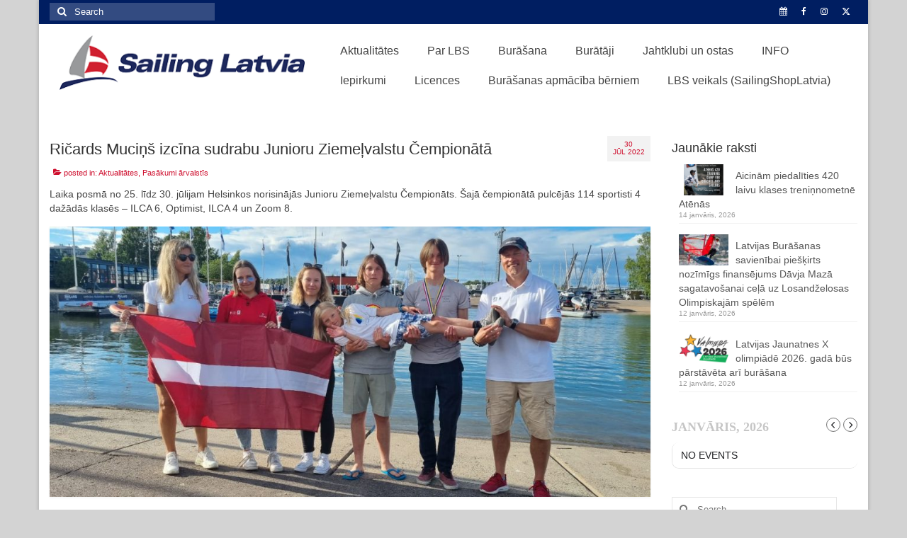

--- FILE ---
content_type: text/html; charset=UTF-8
request_url: https://www.sailinglatvia.lv/index.php/2022/07/30/junioru-ziemelvalstu-cempionata-ricards-mucins-izcina-bronzu-ilca-6-klase/
body_size: 23915
content:
<!DOCTYPE html>
<html class="no-js" lang="lv-LV" itemscope="itemscope" itemtype="https://schema.org/WebPage">
<head>
  <meta charset="UTF-8">
  <meta name="viewport" content="width=device-width, initial-scale=1.0">
  <meta http-equiv="X-UA-Compatible" content="IE=edge">
  <meta name='robots' content='index, follow, max-image-preview:large, max-snippet:-1, max-video-preview:-1' />
	<style>img:is([sizes="auto" i], [sizes^="auto," i]) { contain-intrinsic-size: 3000px 1500px }</style>
	
	<!-- This site is optimized with the Yoast SEO plugin v24.5 - https://yoast.com/wordpress/plugins/seo/ -->
	<title>Ričards Muciņš izcīna sudrabu Junioru Ziemeļvalstu Čempionātā - sailinglatvia.lv</title>
	<link rel="canonical" href="https://www.sailinglatvia.lv/index.php/2022/07/30/junioru-ziemelvalstu-cempionata-ricards-mucins-izcina-bronzu-ilca-6-klase/" />
	<meta property="og:locale" content="lv_LV" />
	<meta property="og:type" content="article" />
	<meta property="og:title" content="Ričards Muciņš izcīna sudrabu Junioru Ziemeļvalstu Čempionātā - sailinglatvia.lv" />
	<meta property="og:description" content="Laika posmā no 25. līdz 30. jūlijam Helsinkos norisinājās Junioru Ziemeļvalstu Čempionāts. Šajā čempionātā pulcējās 114 sportisti 4 dažādās klasēs &#8211; ILCA 6, Optimist, ILCA 4 un Zoom 8. Latviju pārstāvēja Rīgas Jahtkluba sportisti &#8211; Ričards Muciņš, Emīls Mikus Baškevics, &hellip; Continued" />
	<meta property="og:url" content="https://www.sailinglatvia.lv/index.php/2022/07/30/junioru-ziemelvalstu-cempionata-ricards-mucins-izcina-bronzu-ilca-6-klase/" />
	<meta property="og:site_name" content="sailinglatvia.lv" />
	<meta property="article:published_time" content="2022-07-30T16:13:42+00:00" />
	<meta property="article:modified_time" content="2022-07-30T17:19:57+00:00" />
	<meta property="og:image" content="https://www.sailinglatvia.lv/wp-content/uploads/2022/07/c5952463-02b8-4859-baeb-e6fa7b3da141.jpg" />
	<meta property="og:image:width" content="1600" />
	<meta property="og:image:height" content="821" />
	<meta property="og:image:type" content="image/jpeg" />
	<meta name="author" content="Līva" />
	<meta name="twitter:card" content="summary_large_image" />
	<script type="application/ld+json" class="yoast-schema-graph">{"@context":"https://schema.org","@graph":[{"@type":"WebPage","@id":"https://www.sailinglatvia.lv/index.php/2022/07/30/junioru-ziemelvalstu-cempionata-ricards-mucins-izcina-bronzu-ilca-6-klase/","url":"https://www.sailinglatvia.lv/index.php/2022/07/30/junioru-ziemelvalstu-cempionata-ricards-mucins-izcina-bronzu-ilca-6-klase/","name":"Ričards Muciņš izcīna sudrabu Junioru Ziemeļvalstu Čempionātā - sailinglatvia.lv","isPartOf":{"@id":"https://www.sailinglatvia.lv/#website"},"primaryImageOfPage":{"@id":"https://www.sailinglatvia.lv/index.php/2022/07/30/junioru-ziemelvalstu-cempionata-ricards-mucins-izcina-bronzu-ilca-6-klase/#primaryimage"},"image":{"@id":"https://www.sailinglatvia.lv/index.php/2022/07/30/junioru-ziemelvalstu-cempionata-ricards-mucins-izcina-bronzu-ilca-6-klase/#primaryimage"},"thumbnailUrl":"https://www.sailinglatvia.lv/wp-content/uploads/2022/07/c5952463-02b8-4859-baeb-e6fa7b3da141.jpg","datePublished":"2022-07-30T16:13:42+00:00","dateModified":"2022-07-30T17:19:57+00:00","author":{"@id":"https://www.sailinglatvia.lv/#/schema/person/74d554f1f33799f208a2b58e2e19925d"},"breadcrumb":{"@id":"https://www.sailinglatvia.lv/index.php/2022/07/30/junioru-ziemelvalstu-cempionata-ricards-mucins-izcina-bronzu-ilca-6-klase/#breadcrumb"},"inLanguage":"lv-LV","potentialAction":[{"@type":"ReadAction","target":["https://www.sailinglatvia.lv/index.php/2022/07/30/junioru-ziemelvalstu-cempionata-ricards-mucins-izcina-bronzu-ilca-6-klase/"]}]},{"@type":"ImageObject","inLanguage":"lv-LV","@id":"https://www.sailinglatvia.lv/index.php/2022/07/30/junioru-ziemelvalstu-cempionata-ricards-mucins-izcina-bronzu-ilca-6-klase/#primaryimage","url":"https://www.sailinglatvia.lv/wp-content/uploads/2022/07/c5952463-02b8-4859-baeb-e6fa7b3da141.jpg","contentUrl":"https://www.sailinglatvia.lv/wp-content/uploads/2022/07/c5952463-02b8-4859-baeb-e6fa7b3da141.jpg","width":1600,"height":821},{"@type":"BreadcrumbList","@id":"https://www.sailinglatvia.lv/index.php/2022/07/30/junioru-ziemelvalstu-cempionata-ricards-mucins-izcina-bronzu-ilca-6-klase/#breadcrumb","itemListElement":[{"@type":"ListItem","position":1,"name":"Home","item":"https://www.sailinglatvia.lv/"},{"@type":"ListItem","position":2,"name":"Aktualitātes","item":"https://www.sailinglatvia.lv/index.php/aktualitates/"},{"@type":"ListItem","position":3,"name":"Ričards Muciņš izcīna sudrabu Junioru Ziemeļvalstu Čempionātā"}]},{"@type":"WebSite","@id":"https://www.sailinglatvia.lv/#website","url":"https://www.sailinglatvia.lv/","name":"sailinglatvia.lv","description":"Latvijas Zēģelētāju savienība","potentialAction":[{"@type":"SearchAction","target":{"@type":"EntryPoint","urlTemplate":"https://www.sailinglatvia.lv/?s={search_term_string}"},"query-input":{"@type":"PropertyValueSpecification","valueRequired":true,"valueName":"search_term_string"}}],"inLanguage":"lv-LV"},{"@type":"Person","@id":"https://www.sailinglatvia.lv/#/schema/person/74d554f1f33799f208a2b58e2e19925d","name":"Līva","image":{"@type":"ImageObject","inLanguage":"lv-LV","@id":"https://www.sailinglatvia.lv/#/schema/person/image/","url":"https://secure.gravatar.com/avatar/76db2247bb12009818654f0c08a2de0c?s=96&d=mm&r=g","contentUrl":"https://secure.gravatar.com/avatar/76db2247bb12009818654f0c08a2de0c?s=96&d=mm&r=g","caption":"Līva"},"url":"https://www.sailinglatvia.lv/index.php/author/liva/"}]}</script>
	<!-- / Yoast SEO plugin. -->


<link rel='dns-prefetch' href='//maps.googleapis.com' />
<link rel='dns-prefetch' href='//meet.jit.si' />
<link rel='dns-prefetch' href='//platform-api.sharethis.com' />
<link rel='dns-prefetch' href='//fonts.googleapis.com' />
<link rel="alternate" type="application/rss+xml" title="sailinglatvia.lv&raquo; Plūsma" href="https://www.sailinglatvia.lv/index.php/feed/" />
<link rel="alternate" type="application/rss+xml" title="Komentāru plūsma" href="https://www.sailinglatvia.lv/index.php/comments/feed/" />
<script type="text/javascript">
/* <![CDATA[ */
window._wpemojiSettings = {"baseUrl":"https:\/\/s.w.org\/images\/core\/emoji\/15.0.3\/72x72\/","ext":".png","svgUrl":"https:\/\/s.w.org\/images\/core\/emoji\/15.0.3\/svg\/","svgExt":".svg","source":{"concatemoji":"https:\/\/www.sailinglatvia.lv\/wp-includes\/js\/wp-emoji-release.min.js?ver=6.7.2"}};
/*! This file is auto-generated */
!function(i,n){var o,s,e;function c(e){try{var t={supportTests:e,timestamp:(new Date).valueOf()};sessionStorage.setItem(o,JSON.stringify(t))}catch(e){}}function p(e,t,n){e.clearRect(0,0,e.canvas.width,e.canvas.height),e.fillText(t,0,0);var t=new Uint32Array(e.getImageData(0,0,e.canvas.width,e.canvas.height).data),r=(e.clearRect(0,0,e.canvas.width,e.canvas.height),e.fillText(n,0,0),new Uint32Array(e.getImageData(0,0,e.canvas.width,e.canvas.height).data));return t.every(function(e,t){return e===r[t]})}function u(e,t,n){switch(t){case"flag":return n(e,"\ud83c\udff3\ufe0f\u200d\u26a7\ufe0f","\ud83c\udff3\ufe0f\u200b\u26a7\ufe0f")?!1:!n(e,"\ud83c\uddfa\ud83c\uddf3","\ud83c\uddfa\u200b\ud83c\uddf3")&&!n(e,"\ud83c\udff4\udb40\udc67\udb40\udc62\udb40\udc65\udb40\udc6e\udb40\udc67\udb40\udc7f","\ud83c\udff4\u200b\udb40\udc67\u200b\udb40\udc62\u200b\udb40\udc65\u200b\udb40\udc6e\u200b\udb40\udc67\u200b\udb40\udc7f");case"emoji":return!n(e,"\ud83d\udc26\u200d\u2b1b","\ud83d\udc26\u200b\u2b1b")}return!1}function f(e,t,n){var r="undefined"!=typeof WorkerGlobalScope&&self instanceof WorkerGlobalScope?new OffscreenCanvas(300,150):i.createElement("canvas"),a=r.getContext("2d",{willReadFrequently:!0}),o=(a.textBaseline="top",a.font="600 32px Arial",{});return e.forEach(function(e){o[e]=t(a,e,n)}),o}function t(e){var t=i.createElement("script");t.src=e,t.defer=!0,i.head.appendChild(t)}"undefined"!=typeof Promise&&(o="wpEmojiSettingsSupports",s=["flag","emoji"],n.supports={everything:!0,everythingExceptFlag:!0},e=new Promise(function(e){i.addEventListener("DOMContentLoaded",e,{once:!0})}),new Promise(function(t){var n=function(){try{var e=JSON.parse(sessionStorage.getItem(o));if("object"==typeof e&&"number"==typeof e.timestamp&&(new Date).valueOf()<e.timestamp+604800&&"object"==typeof e.supportTests)return e.supportTests}catch(e){}return null}();if(!n){if("undefined"!=typeof Worker&&"undefined"!=typeof OffscreenCanvas&&"undefined"!=typeof URL&&URL.createObjectURL&&"undefined"!=typeof Blob)try{var e="postMessage("+f.toString()+"("+[JSON.stringify(s),u.toString(),p.toString()].join(",")+"));",r=new Blob([e],{type:"text/javascript"}),a=new Worker(URL.createObjectURL(r),{name:"wpTestEmojiSupports"});return void(a.onmessage=function(e){c(n=e.data),a.terminate(),t(n)})}catch(e){}c(n=f(s,u,p))}t(n)}).then(function(e){for(var t in e)n.supports[t]=e[t],n.supports.everything=n.supports.everything&&n.supports[t],"flag"!==t&&(n.supports.everythingExceptFlag=n.supports.everythingExceptFlag&&n.supports[t]);n.supports.everythingExceptFlag=n.supports.everythingExceptFlag&&!n.supports.flag,n.DOMReady=!1,n.readyCallback=function(){n.DOMReady=!0}}).then(function(){return e}).then(function(){var e;n.supports.everything||(n.readyCallback(),(e=n.source||{}).concatemoji?t(e.concatemoji):e.wpemoji&&e.twemoji&&(t(e.twemoji),t(e.wpemoji)))}))}((window,document),window._wpemojiSettings);
/* ]]> */
</script>
<style id='wp-emoji-styles-inline-css' type='text/css'>

	img.wp-smiley, img.emoji {
		display: inline !important;
		border: none !important;
		box-shadow: none !important;
		height: 1em !important;
		width: 1em !important;
		margin: 0 0.07em !important;
		vertical-align: -0.1em !important;
		background: none !important;
		padding: 0 !important;
	}
</style>
<link rel='stylesheet' id='wp-block-library-css' href='https://www.sailinglatvia.lv/wp-includes/css/dist/block-library/style.min.css?ver=6.7.2' type='text/css' media='all' />
<style id='classic-theme-styles-inline-css' type='text/css'>
/*! This file is auto-generated */
.wp-block-button__link{color:#fff;background-color:#32373c;border-radius:9999px;box-shadow:none;text-decoration:none;padding:calc(.667em + 2px) calc(1.333em + 2px);font-size:1.125em}.wp-block-file__button{background:#32373c;color:#fff;text-decoration:none}
</style>
<style id='global-styles-inline-css' type='text/css'>
:root{--wp--preset--aspect-ratio--square: 1;--wp--preset--aspect-ratio--4-3: 4/3;--wp--preset--aspect-ratio--3-4: 3/4;--wp--preset--aspect-ratio--3-2: 3/2;--wp--preset--aspect-ratio--2-3: 2/3;--wp--preset--aspect-ratio--16-9: 16/9;--wp--preset--aspect-ratio--9-16: 9/16;--wp--preset--color--black: #000;--wp--preset--color--cyan-bluish-gray: #abb8c3;--wp--preset--color--white: #fff;--wp--preset--color--pale-pink: #f78da7;--wp--preset--color--vivid-red: #cf2e2e;--wp--preset--color--luminous-vivid-orange: #ff6900;--wp--preset--color--luminous-vivid-amber: #fcb900;--wp--preset--color--light-green-cyan: #7bdcb5;--wp--preset--color--vivid-green-cyan: #00d084;--wp--preset--color--pale-cyan-blue: #8ed1fc;--wp--preset--color--vivid-cyan-blue: #0693e3;--wp--preset--color--vivid-purple: #9b51e0;--wp--preset--color--virtue-primary: #001e61;--wp--preset--color--virtue-primary-light: #002fa8;--wp--preset--color--very-light-gray: #eee;--wp--preset--color--very-dark-gray: #444;--wp--preset--gradient--vivid-cyan-blue-to-vivid-purple: linear-gradient(135deg,rgba(6,147,227,1) 0%,rgb(155,81,224) 100%);--wp--preset--gradient--light-green-cyan-to-vivid-green-cyan: linear-gradient(135deg,rgb(122,220,180) 0%,rgb(0,208,130) 100%);--wp--preset--gradient--luminous-vivid-amber-to-luminous-vivid-orange: linear-gradient(135deg,rgba(252,185,0,1) 0%,rgba(255,105,0,1) 100%);--wp--preset--gradient--luminous-vivid-orange-to-vivid-red: linear-gradient(135deg,rgba(255,105,0,1) 0%,rgb(207,46,46) 100%);--wp--preset--gradient--very-light-gray-to-cyan-bluish-gray: linear-gradient(135deg,rgb(238,238,238) 0%,rgb(169,184,195) 100%);--wp--preset--gradient--cool-to-warm-spectrum: linear-gradient(135deg,rgb(74,234,220) 0%,rgb(151,120,209) 20%,rgb(207,42,186) 40%,rgb(238,44,130) 60%,rgb(251,105,98) 80%,rgb(254,248,76) 100%);--wp--preset--gradient--blush-light-purple: linear-gradient(135deg,rgb(255,206,236) 0%,rgb(152,150,240) 100%);--wp--preset--gradient--blush-bordeaux: linear-gradient(135deg,rgb(254,205,165) 0%,rgb(254,45,45) 50%,rgb(107,0,62) 100%);--wp--preset--gradient--luminous-dusk: linear-gradient(135deg,rgb(255,203,112) 0%,rgb(199,81,192) 50%,rgb(65,88,208) 100%);--wp--preset--gradient--pale-ocean: linear-gradient(135deg,rgb(255,245,203) 0%,rgb(182,227,212) 50%,rgb(51,167,181) 100%);--wp--preset--gradient--electric-grass: linear-gradient(135deg,rgb(202,248,128) 0%,rgb(113,206,126) 100%);--wp--preset--gradient--midnight: linear-gradient(135deg,rgb(2,3,129) 0%,rgb(40,116,252) 100%);--wp--preset--font-size--small: 13px;--wp--preset--font-size--medium: 20px;--wp--preset--font-size--large: 36px;--wp--preset--font-size--x-large: 42px;--wp--preset--spacing--20: 0.44rem;--wp--preset--spacing--30: 0.67rem;--wp--preset--spacing--40: 1rem;--wp--preset--spacing--50: 1.5rem;--wp--preset--spacing--60: 2.25rem;--wp--preset--spacing--70: 3.38rem;--wp--preset--spacing--80: 5.06rem;--wp--preset--shadow--natural: 6px 6px 9px rgba(0, 0, 0, 0.2);--wp--preset--shadow--deep: 12px 12px 50px rgba(0, 0, 0, 0.4);--wp--preset--shadow--sharp: 6px 6px 0px rgba(0, 0, 0, 0.2);--wp--preset--shadow--outlined: 6px 6px 0px -3px rgba(255, 255, 255, 1), 6px 6px rgba(0, 0, 0, 1);--wp--preset--shadow--crisp: 6px 6px 0px rgba(0, 0, 0, 1);}:where(.is-layout-flex){gap: 0.5em;}:where(.is-layout-grid){gap: 0.5em;}body .is-layout-flex{display: flex;}.is-layout-flex{flex-wrap: wrap;align-items: center;}.is-layout-flex > :is(*, div){margin: 0;}body .is-layout-grid{display: grid;}.is-layout-grid > :is(*, div){margin: 0;}:where(.wp-block-columns.is-layout-flex){gap: 2em;}:where(.wp-block-columns.is-layout-grid){gap: 2em;}:where(.wp-block-post-template.is-layout-flex){gap: 1.25em;}:where(.wp-block-post-template.is-layout-grid){gap: 1.25em;}.has-black-color{color: var(--wp--preset--color--black) !important;}.has-cyan-bluish-gray-color{color: var(--wp--preset--color--cyan-bluish-gray) !important;}.has-white-color{color: var(--wp--preset--color--white) !important;}.has-pale-pink-color{color: var(--wp--preset--color--pale-pink) !important;}.has-vivid-red-color{color: var(--wp--preset--color--vivid-red) !important;}.has-luminous-vivid-orange-color{color: var(--wp--preset--color--luminous-vivid-orange) !important;}.has-luminous-vivid-amber-color{color: var(--wp--preset--color--luminous-vivid-amber) !important;}.has-light-green-cyan-color{color: var(--wp--preset--color--light-green-cyan) !important;}.has-vivid-green-cyan-color{color: var(--wp--preset--color--vivid-green-cyan) !important;}.has-pale-cyan-blue-color{color: var(--wp--preset--color--pale-cyan-blue) !important;}.has-vivid-cyan-blue-color{color: var(--wp--preset--color--vivid-cyan-blue) !important;}.has-vivid-purple-color{color: var(--wp--preset--color--vivid-purple) !important;}.has-black-background-color{background-color: var(--wp--preset--color--black) !important;}.has-cyan-bluish-gray-background-color{background-color: var(--wp--preset--color--cyan-bluish-gray) !important;}.has-white-background-color{background-color: var(--wp--preset--color--white) !important;}.has-pale-pink-background-color{background-color: var(--wp--preset--color--pale-pink) !important;}.has-vivid-red-background-color{background-color: var(--wp--preset--color--vivid-red) !important;}.has-luminous-vivid-orange-background-color{background-color: var(--wp--preset--color--luminous-vivid-orange) !important;}.has-luminous-vivid-amber-background-color{background-color: var(--wp--preset--color--luminous-vivid-amber) !important;}.has-light-green-cyan-background-color{background-color: var(--wp--preset--color--light-green-cyan) !important;}.has-vivid-green-cyan-background-color{background-color: var(--wp--preset--color--vivid-green-cyan) !important;}.has-pale-cyan-blue-background-color{background-color: var(--wp--preset--color--pale-cyan-blue) !important;}.has-vivid-cyan-blue-background-color{background-color: var(--wp--preset--color--vivid-cyan-blue) !important;}.has-vivid-purple-background-color{background-color: var(--wp--preset--color--vivid-purple) !important;}.has-black-border-color{border-color: var(--wp--preset--color--black) !important;}.has-cyan-bluish-gray-border-color{border-color: var(--wp--preset--color--cyan-bluish-gray) !important;}.has-white-border-color{border-color: var(--wp--preset--color--white) !important;}.has-pale-pink-border-color{border-color: var(--wp--preset--color--pale-pink) !important;}.has-vivid-red-border-color{border-color: var(--wp--preset--color--vivid-red) !important;}.has-luminous-vivid-orange-border-color{border-color: var(--wp--preset--color--luminous-vivid-orange) !important;}.has-luminous-vivid-amber-border-color{border-color: var(--wp--preset--color--luminous-vivid-amber) !important;}.has-light-green-cyan-border-color{border-color: var(--wp--preset--color--light-green-cyan) !important;}.has-vivid-green-cyan-border-color{border-color: var(--wp--preset--color--vivid-green-cyan) !important;}.has-pale-cyan-blue-border-color{border-color: var(--wp--preset--color--pale-cyan-blue) !important;}.has-vivid-cyan-blue-border-color{border-color: var(--wp--preset--color--vivid-cyan-blue) !important;}.has-vivid-purple-border-color{border-color: var(--wp--preset--color--vivid-purple) !important;}.has-vivid-cyan-blue-to-vivid-purple-gradient-background{background: var(--wp--preset--gradient--vivid-cyan-blue-to-vivid-purple) !important;}.has-light-green-cyan-to-vivid-green-cyan-gradient-background{background: var(--wp--preset--gradient--light-green-cyan-to-vivid-green-cyan) !important;}.has-luminous-vivid-amber-to-luminous-vivid-orange-gradient-background{background: var(--wp--preset--gradient--luminous-vivid-amber-to-luminous-vivid-orange) !important;}.has-luminous-vivid-orange-to-vivid-red-gradient-background{background: var(--wp--preset--gradient--luminous-vivid-orange-to-vivid-red) !important;}.has-very-light-gray-to-cyan-bluish-gray-gradient-background{background: var(--wp--preset--gradient--very-light-gray-to-cyan-bluish-gray) !important;}.has-cool-to-warm-spectrum-gradient-background{background: var(--wp--preset--gradient--cool-to-warm-spectrum) !important;}.has-blush-light-purple-gradient-background{background: var(--wp--preset--gradient--blush-light-purple) !important;}.has-blush-bordeaux-gradient-background{background: var(--wp--preset--gradient--blush-bordeaux) !important;}.has-luminous-dusk-gradient-background{background: var(--wp--preset--gradient--luminous-dusk) !important;}.has-pale-ocean-gradient-background{background: var(--wp--preset--gradient--pale-ocean) !important;}.has-electric-grass-gradient-background{background: var(--wp--preset--gradient--electric-grass) !important;}.has-midnight-gradient-background{background: var(--wp--preset--gradient--midnight) !important;}.has-small-font-size{font-size: var(--wp--preset--font-size--small) !important;}.has-medium-font-size{font-size: var(--wp--preset--font-size--medium) !important;}.has-large-font-size{font-size: var(--wp--preset--font-size--large) !important;}.has-x-large-font-size{font-size: var(--wp--preset--font-size--x-large) !important;}
:where(.wp-block-post-template.is-layout-flex){gap: 1.25em;}:where(.wp-block-post-template.is-layout-grid){gap: 1.25em;}
:where(.wp-block-columns.is-layout-flex){gap: 2em;}:where(.wp-block-columns.is-layout-grid){gap: 2em;}
:root :where(.wp-block-pullquote){font-size: 1.5em;line-height: 1.6;}
</style>
<link rel='stylesheet' id='evcal_google_fonts-css' href='https://fonts.googleapis.com/css?family=Noto+Sans%3A400%2C400italic%2C700%7CPoppins%3A700%2C800%2C900&#038;subset=latin%2Clatin-ext&#038;ver=4.8.2' type='text/css' media='all' />
<link rel='stylesheet' id='evcal_cal_default-css' href='//www.sailinglatvia.lv/wp-content/plugins/eventON/assets/css/eventon_styles.css?ver=4.8.2' type='text/css' media='all' />
<link rel='stylesheet' id='evo_font_icons-css' href='//www.sailinglatvia.lv/wp-content/plugins/eventON/assets/fonts/all.css?ver=4.8.2' type='text/css' media='all' />
<style id='evo_dynamic_styles-inline-css' type='text/css'>
.eventon_events_list .eventon_list_event .desc_trig, .evopop_top{background-color:#f1f1f1}.eventon_events_list .eventon_list_event .desc_trig:hover{background-color:#fbfbfb}.ajde_evcal_calendar .calendar_header p,
			.eventon_events_list .eventon_list_event .evoet_cx span.evoet_dayblock span, 
			.evo_pop_body .evoet_cx span.evoet_dayblock span,
			.ajde_evcal_calendar .evcal_evdata_row .evcal_evdata_cell h3.evo_h3,
			.evo_lightbox_content h3.evo_h3, h2.evo_h2, h3.evo_h3,h4.evo_h4,
			body .ajde_evcal_calendar h4.evo_h4, 
			.evo_content_in h4.evo_h4,
			.evo_metarow_ICS .evcal_evdata_cell p a,
			.eventon_events_list .eventon_list_event .evoet_cx span.evcal_desc2, 
			.eventon_list_event .evoet_cx span.evcal_event_title,
			.evoet_cx span.evcal_desc2,	
			.evo_metarow_ICS .evcal_evdata_cell p a, 
			.evo_metarow_learnMICS .evcal_col50 .evcal_evdata_cell p a,
			.eventon_list_event .evo_metarow_locImg p.evoLOCtxt .evo_loc_text_title,		
			.evo_clik_row .evo_h3,
			.evotax_term_card .evotax_term_details h2, 
			.evotax_term_card h3.evotax_term_subtitle,
			.ajde_evcal_calendar .evo_sort_btn,
			.eventon_main_section  #evcal_cur,	
			.ajde_evcal_calendar .calendar_header p.evo_month_title,		
			.ajde_evcal_calendar .eventon_events_list .evcal_month_line p,
			.eventon_events_list .eventon_list_event .evcal_cblock,			
			.ajde_evcal_calendar .evcal_month_line,
			.eventon_event .event_excerpt_in h3,
			.ajde_evcal_calendar .evo_footer_nav p.evo_month_title,
			.evo_eventon_live_now_section h3,
			.evo_tab_view .evo_tabs p.evo_tab,
			.evo_metarow_virtual .evo_live_now_tag,
			.evo_page_body .evo_sin_page .evosin_event_title{font-family:tahoma}.ajde_evcal_calendar .eventon_events_list p,	
		.evo_lightbox p,
		.eventon_events_list .eventon_list_event .evoet_cx span, 
		.evo_pop_body .evoet_cx span,	
		.eventon_events_list .eventon_list_event .evoet_cx span.evcal_event_subtitle, 
		.evo_pop_body .evoet_cx span.evcal_event_subtitle,
		.ajde_evcal_calendar .eventon_list_event .event_description .evcal_btn, 
		.evo_pop_body .evcal_btn, .evcal_btn,
		.eventon_events_list .eventon_list_event .cancel_event .evo_event_headers, 
		.evo_pop_body .evo_event_headers.canceled,
		.eventon_events_list .eventon_list_event .evcal_list_a .evo_above_title span,
		.evo_pop_body .evcal_list_a .evo_above_title span,
		.evcal_evdata_row.evcal_event_details .evcal_evdata_cell p,
		#evcal_list .eventon_list_event .evoInput, .evo_pop_body .evoInput,
		.evcal_evdata_row .evcal_evdata_cell p, 
		#evcal_list .eventon_list_event p.no_events,
		.ajde_evcal_calendar .eventon_events_list .eventon_desc_in ul,
		.evoGuideCall em,
		.evo_cal_above span,
		.ajde_evcal_calendar .calendar_header .evo_j_dates .legend,
		.eventon_sort_line p, .eventon_filter_line p,
		.evcal_evdata_row{font-family:Arial}.ajde_evcal_calendar .evo_sort_btn, .eventon_sf_field p, .evo_srt_sel p.fa{color:#B8B8B8}.ajde_evcal_calendar .evo_sort_btn:hover{color:#d8d8d8}#evcal_list .eventon_list_event .evoet_cx em, .evo_lightboxes .evoet_cx em{color:#8c8c8c}#evcal_list .eventon_list_event .evoet_cx em a{color:#c8c8c8}.eventon_events_list .eventon_list_event a,
				.evocard_row .evo_metarow_organizer .evo_card_organizer_social a,
				.evo_lightbox .evo_tax_social_media a{color:#656565}
				#evcal_list .eventon_list_event .event_description .evcal_btn, 
				#evcal_list .eventon_list_event .event_description .evcal_btn p, 
				body .evo_lightboxes .evo_lightbox_body.evo_pop_body .evcal_btn,
				.ajde_evcal_calendar .eventon_list_event .event_description .evcal_btn, 
				.evo_lightbox .evcal_btn, body .evcal_btn,
				.evo_lightbox.eventon_events_list .eventon_list_event a.evcal_btn,
				.evcal_btn,.evo_btn_arr,.evo_btn_arr_circ{color:#ffffff;background:#237ebd;}#evcal_list .eventon_list_event .event_description .evcal_btn:hover, 
				body .evo_lightboxes .evo_lightbox_body.evo_pop_body .evcal_btn:hover,
				.ajde_evcal_calendar .eventon_list_event .event_description .evcal_btn:hover, 
				.evo_pop_body .evcal_btn:hover, .evcal_btn:hover,.evcal_evdata_row.evo_clik_row:hover{color:#ffffff;background:#237ebd;}.evcal_evdata_row.evo_clik_row:hover &gt; *, .evcal_evdata_row.evo_clik_row:hover i{color:#ffffff}.eventon_list_event .evo_btn_secondary, 
				.ajde_evcal_calendar .eventon_list_event .event_description .evcal_btn.evo_btn_secondary,
				.evo_lightbox .evcal_btn.evo_btn_secondary, 
				body .evcal_btn.evo_btn_secondary,
				#evcal_list .eventon_list_event .event_description .evcal_btn.evo_btn_secondary,
				.evcal_btn.evo_btn_secondary,
				.evo_btn_secondary{color:#ffffff;background:#d2d2d2;}.eventon_list_event .evo_btn_secondary:hover, 
				.ajde_evcal_calendar .eventon_list_event .event_description .evcal_btn.evo_btn_secondary:hover,
				.evo_lightbox .evcal_btn.evo_btn_secondary:hover, 
				body .evcal_btn.evo_btn_secondary:hover,
				#evcal_list .eventon_list_event .event_description .evcal_btn.evo_btn_secondary:hover,
				.eventon_list_event .evo_btn_secondary:hover, 
				.evcal_btn.evo_btn_secondary:hover,
				.evo_btn_secondary:hover{color:#ffffff;background:#bebebe;}.evocard_row .evcal_evdata_icons i, .evocard_row .evcal_evdata_custometa_icons i{color:#6B6B6B;font-size:18px;}.evcal_evdata_row .evcal_evdata_cell h3, .evo_clik_row .evo_h3{font-size:18px}#evcal_list .eventon_list_event .evcal_cblock, .evo_lightboxes .evo_pop_body .evcal_cblock{color:#ababab}.evcal_evdata_row .evcal_evdata_cell h2, .evcal_evdata_row .evcal_evdata_cell h3, .evorow .evo_clik_row h3, 
			.evcal_evdata_row .evcal_evdata_cell h3 a{color:#6B6B6B}#evcal_list .eventon_list_event .evcal_eventcard p, 
				.ajde_evcal_calendar .eventon_events_list .eventon_desc_in ul,
				.evo_lightboxes .evo_pop_body .evcal_evdata_row .evcal_evdata_cell p,
				.evo_lightboxes .evcal_evdata_cell p a{color:#656565}.ajde_evcal_calendar #evcal_head.calendar_header #evcal_cur, .ajde_evcal_calendar .evcal_month_line p, .ajde_evcal_calendar .evo_footer_nav p.evo_month_title{color:#c6c6c6}.eventon_events_list .eventon_list_event .event_description, .evo_lightbox.eventcard .evo_lightbox_body{background-color:#fdfdfd}.evocard_box{background-color:#f3f3f3}.evcal_event_details .evcal_evdata_cell.shorter_desc .eventon_desc_in:after{background:linear-gradient(to top,	#f3f3f3 20%, #f3f3f300 80%)}.event_description .bordb, #evcal_list .bordb, .eventon_events_list .eventon_list_event .event_description, .bordr, #evcal_list,
					#evcal_list p.desc_trig_outter, 
					.evopop_top,
					.evo_pop_body .bordb{border-color:#d5d5d5}.eventon_events_list .eventon_list_event .evcal_list_a.featured_event{background-color:#fff6e2}.eventon_events_list .eventon_list_event .desc_trig:hover{border-left-width:7px}.eventon_events_list .eventon_list_event .evcal_list_a.featured_event:hover{background-color:#ffecc5}.eventon_events_list .eventon_list_event .evoet_cx span.evo_above_title span.featured, .evo_pop_body .evoet_cx span.evo_above_title span.featured,
				.evosv_grid .evosv_tag.featured{color:#ffffff;background-color:#ffcb55;}.eventon_events_list .eventon_list_event .evoet_cx span.evo_above_title span.completed, .evo_pop_body .evoet_cx span.evo_above_title span.completed,
				.evosv_grid .evosv_tag.completed{color:#ffffff;background-color:#585858;}.evoet_cx .evo_ep_bar b, .evoet_cx .evo_ep_bar b:before{background-color:#f79191}.evoet_cx .evo_ep_bar.evo_completed b{background-color:#9a9a9a}.ajde_evcal_calendar.color #evcal_list .eventon_list_event .evcal_cblock,
				.ajde_evcal_calendar.color #evcal_list.eventon_events_list .eventon_list_event p .evoet_cx span.evcal_event_title,
				.ajde_evcal_calendar.color #evcal_list .eventon_list_event .evoet_cx span.evcal_event_title,
				.ajde_evcal_calendar.color #evcal_list .eventon_list_event .evoet_cx span.evcal_event_subtitle,
				.ajde_evcal_calendar.color #evcal_list .eventon_list_event .evoet_cx em,
				.ajde_evcal_calendar.color #evcal_list .eventon_list_event .evoet_cx .evcal_desc_info,
				.ajde_evcal_calendar.color .eventon_events_list .eventon_list_event .evcal_cblock em.evo_day,
				.ajde_evcal_calendar.color .evoet_cx span,
				.ajde_evcal_calendar.color .evoet_cx .evo_below_title .status_reason,
				.ajde_evcal_calendar.color .evoet_cx .evo_tz_time .evo_tz,
				.ajde_evcal_calendar.color .evoet_cx .evo_mytime.tzo_trig i,
				.ajde_evcal_calendar.color .evoet_cx .evo_mytime.tzo_trig b,
				.ajde_evcal_calendar.color .evoet_cx em i,
				.ajde_evcal_calendar.color .evoet_cx .evo_ep_pre,
				.ajde_evcal_calendar.color .evoet_cx .evo_ep_time,
				.ajde_evcal_calendar.color .evoet_cx .evo_mytime.tzo_trig:hover i,
				.ajde_evcal_calendar.color .evoet_cx .evo_mytime.tzo_trig:hover b,

				.evo_lightboxes .color.eventon_list_event .evcal_cblock,
				.evo_lightboxes .color.eventon_list_event .evoet_cx span,
				.evo_lightboxes .color.eventon_list_event .evoet_cx span.evcal_event_title,
				.evo_lightboxes .color.eventon_list_event .evoet_cx span.evcal_event_subtitle,
				.evo_lightboxes .color.eventon_list_event .evoet_cx em,
				.evo_lightboxes .color.eventon_list_event .evoet_cx .evcal_desc_info,
				.evo_lightboxes .color.eventon_list_event .evcal_cblock em.evo_day,
				.evo_lightboxes .color.eventon_list_event .evoet_cx .evo_tz_time &gt; *,
				.evo_lightboxes .color.eventon_list_event .evoet_cx .evo_mytime.tzo_trig i,
				.evo_lightboxes .color.eventon_list_event .evoet_cx .evo_mytime.tzo_trig b{color:#ffffff}.event_description .evcal_close{background-color:#f3f3f3}.event_description .evcal_close:hover{background-color:#f1f1f1}.evo_lightboxes .evopopclose, .evo_lightboxes .evolbclose{background-color:#000000}.evo_lightboxes .evopopclose:hover, .evo_lightboxes .evolbclose:hover{background-color:#cfcfcf}.evo_lightboxes .evolbclose:before, .evo_lightboxes .evolbclose:after{background-color:#666666}.evo_lightboxes .evolbclose:hover:before, .evo_lightboxes .evolbclose:hover:after{background-color:#666666}#evcal_list .evorow.getdirections, .evo_pop_body .evorow.getdirections{background-color:#ffffff}#evcal_list .evorow.getdirections .evoInput, .evo_pop_body .evorow.getdirections .evoInput{color:#888888}.ajde_evcal_calendar #evcal_list.eventon_events_list .eventon_list_event p .evoet_cx span.evcal_event_title{color:#6B6B6B}.eventon_events_list .eventon_list_event .evoet_cx span.evcal_event_subtitle, 
				.evo_lightboxes .evo_pop_body .evoet_cx span.evcal_event_subtitle{color:#6B6B6B}.fp_popup_option i{color:#999;font-size:22px;}.evo_cal_above span{color:#ffffff;background-color:#ADADAD;}.evo_cal_above span.evo-gototoday-btn{color:#ffffff;background-color:#ADADAD;}.evo_cal_above span.evo-gototoday-btn:hover{color:#ffffff;background-color:#d3d3d3;}.ajde_evcal_calendar .calendar_header .evo_j_dates .legend a{color:#a0a09f;background-color:#f5f5f5;}.ajde_evcal_calendar .calendar_header .evo_j_dates .legend a.current{color:#ffffff;background-color:#CFCFCF;}.ajde_evcal_calendar .calendar_header .evo_j_dates .legend a.set{color:#ffffff;background-color:#f79191;}.ajde_evcal_calendar .calendar_header .evcal_arrows, .evo_footer_nav .evcal_arrows{border-color:#737373;background-color:#ffffff;}.ajde_evcal_calendar .calendar_header .evcal_arrows:hover, .evo_footer_nav .evcal_arrows:hover{background-color:#ededed;}.ajde_evcal_calendar .calendar_header .evcal_arrows:before,.evo_footer_nav .evcal_arrows:before{border-color:#737373}.ajde_evcal_calendar .calendar_header .evcal_arrows.evcal_btn_next:hover:before,.ajde_evcal_calendar .calendar_header .evcal_arrows.evcal_btn_prev:hover:before,.evo_footer_nav .evcal_arrows.evcal_btn_prev:hover:before,.evo_footer_nav .evcal_arrows.evcal_btn_next:hover:before{border-color:#ffffff}.eventon_events_list .eventon_list_event .evoet_cx span.evo_above_title span, .evo_pop_body .evoet_cx span.evo_above_title span{color:#ffffff;background-color:#F79191;}.eventon_events_list .eventon_list_event .evoet_cx span.evo_above_title span.canceled, .evo_pop_body .evoet_cx span.evo_above_title span.canceled{color:#ffffff;background-color:#F79191;}.eventon_events_list .eventon_list_event .evoet_cx span.evo_above_title span.vir,, .evo_pop_body .evoet_cx span.evo_above_title span.vir,
				.evosv_grid .evosv_tag.vir{color:#ffffff;background-color:#5bdaf7;}.eventon_events_list .eventon_list_event .evoet_cx span.evo_above_title span.postponed, .evo_pop_body .evoet_cx span.evo_above_title span.postponed,
			.evosv_grid .evosv_tag.postponed{color:#ffffff;background-color:#e3784b;}.eventon_events_list .eventon_list_event .evoet_cx span.evo_above_title span.movedonline, .evo_pop_body .evoet_cx span.evo_above_title span.movedonline,
			.evosv_grid .evosv_tag.movedonline{color:#ffffff;background-color:#6edccd;}.eventon_events_list .eventon_list_event .evoet_cx span.evo_above_title span.rescheduled, .evo_pop_body .evoet_cx span.evo_above_title span.rescheduled,
			.evosv_grid .evosv_tag.rescheduled{color:#ffffff;background-color:#67ef78;}.ajde_evcal_calendar #evcal_list.eventon_events_list .eventon_list_event .cancel_event.evcal_list_a, .evo_lightbox_body.eventon_list_event.cancel_event .evopop_top{background-color:#464646}.eventon_events_list .eventon_list_event .cancel_event.evcal_list_a:before{color:#464646}#eventon_loadbar{background-color:#efefef}#eventon_loadbar:before{background-color:#f5b87a}.evoet_cx .evcal_desc3 em.evocmd_button, #evcal_list .evoet_cx .evcal_desc3 em.evocmd_button{color:#ffffff;background-color:#237dbd;}.evo_metarow_socialmedia a.evo_ss:hover{background-color:#9e9e9e;}.evo_metarow_socialmedia a.evo_ss i{color:#888686;}.evo_metarow_socialmedia a.evo_ss:hover i{color:#ffffff;}.evo_metarow_socialmedia .evo_sm{border-color:#cdcdcd}.eventon_events_list .evoShow_more_events span{background-color:#545454;color:#ffffff;}.evo_card_health_boxes .evo_health_b{background-color:#ececec;color:#8d8d8d;}.evo_card_health_boxes .evo_health_b svg, .evo_card_health_boxes .evo_health_b i.fa{fill:#8d8d8d;color:#8d8d8d;}.evo_health_b.ehb_other{border-color:#e8e8e8}.eventon_list_event .evoet_cx em.evo_mytime.tzo_trig i
				{color:#2eb4dc}.eventon_list_event .evoet_cx em.evo_mytime,
				.eventon_list_event .evoet_cx em.evo_mytime.tzo_trig:hover,
				.eventon_list_event .evoet_cx em.evo_mytime,
				.eventon_list_event .evcal_evdata_cell .evo_mytime,
				.eventon_list_event .evcal_evdata_cell .evo_mytime.tzo_trig{background-color:#2eb4dc}.eventon_list_event .evoet_cx em.evo_mytime &gt;*, 
				.eventon_list_event .evcal_evdata_cell .evo_mytime &gt;*,
				.eventon_list_event .evoet_cx em.evo_mytime.tzo_trig:hover &gt;*{color:#ffffff}.eventon_events_list .evose_repeat_header span.title{background-color:#fed584;color:#808080;}.eventon_events_list .evose_repeat_header .ri_nav a, 
				.eventon_events_list .evose_repeat_header .ri_nav a:visited, 
				.eventon_events_list .evose_repeat_header .ri_nav a:hover{color:#808080}.eventon_events_list .evose_repeat_header .ri_nav b{border-color:#808080}body .EVOSR_section a.evo_do_search, body a.evosr_search_btn, .evo_search_bar_in a.evosr_search_btn{color:#3d3d3d}body .EVOSR_section a.evo_do_search:hover, body a.evosr_search_btn:hover, .evo_search_bar_in a.evosr_search_btn:hover{color:#bbbbbb}body .EVOSR_section input[type=text], .evo_search_bar input[type=text]{border-color:#EDEDED;background-color:#F2F2F2;}.evosr_blur{background-color:#f9d789;color:#14141E;}.evo_search_results_count span{background-color:#d2d2d2;color:#ffffff;}body .EVOSR_section input[type=text]:hover, .evo_search_bar input[type=text]:hover{border-color:#c5c5c5}.evo_search_results_count{color:#14141E}.evo_eventon_live_now_section h3{color:#8e8e8e}.evo_eventon_live_now_section .evo_eventon_now_next{background-color:#ececec}.evo_eventon_live_now_section .evo_eventon_now_next h3{color:#8e8e8e}.evo_eventon_live_now_section .evo_eventon_now_next h3 .evo_countdowner{background-color:#a5a5a5;color:#ffffff;}.evo_eventon_live_now_section p.evo_eventon_no_events_now{background-color:#d6f5d2;color:#888888;}.ajde_evcal_calendar.esty_1 #evcal_list .eventon_list_event.no_events p.no_events,   .ajde_evcal_calendar.esty_2 #evcal_list .eventon_list_event.no_events p.no_events, .ajde_evcal_calendar.esty_3 #evcal_list .eventon_list_event.no_events p.no_events{background-color:#ffffff}.ajde_evcal_calendar.esty_1 #evcal_list .eventon_list_event.no_events p.no_events, .ajde_evcal_calendar.esty_2 #evcal_list .eventon_list_event.no_events p.no_events,.ajde_evcal_calendar.esty_3 #evcal_list .eventon_list_event.no_events p.no_events, .ajde_evcal_calendar.esty_1 #evcal_list .eventon_list_event.no_events p.no_events a, .ajde_evcal_calendar.esty_2 #evcal_list .eventon_list_event.no_events p.no_events a, .ajde_evcal_calendar.esty_3 #evcal_list .eventon_list_event.no_events p.no_events a{color:#202124}.ajde_evcal_calendar.esty_0 #evcal_list .eventon_list_event.no_events p.no_events,   .ajde_evcal_calendar.esty_4 #evcal_list .eventon_list_event.no_events p.no_events{background-color:#ffffff}.ajde_evcal_calendar.esty_0 #evcal_list .eventon_list_event.no_events p.no_events, .ajde_evcal_calendar.esty_4 #evcal_list .eventon_list_event.no_events p.no_events,.ajde_evcal_calendar.esty_0 #evcal_list .eventon_list_event.no_events p.no_events a,.ajde_evcal_calendar.esty_4 #evcal_list .eventon_list_event.no_events p.no_events a{color:#202124}span.evcal_desc2{color: #41D31E;}

.eventon_events_list a, .eventon_events_list a:hover{
  font-weight: bold;

}

.eventon_events_list .eventon_list_event .desc_trig, .evopop_top{background-color:#f1f1f1}.eventon_events_list .eventon_list_event .desc_trig:hover{background-color:#fbfbfb}.ajde_evcal_calendar .calendar_header p,
			.eventon_events_list .eventon_list_event .evoet_cx span.evoet_dayblock span, 
			.evo_pop_body .evoet_cx span.evoet_dayblock span,
			.ajde_evcal_calendar .evcal_evdata_row .evcal_evdata_cell h3.evo_h3,
			.evo_lightbox_content h3.evo_h3, h2.evo_h2, h3.evo_h3,h4.evo_h4,
			body .ajde_evcal_calendar h4.evo_h4, 
			.evo_content_in h4.evo_h4,
			.evo_metarow_ICS .evcal_evdata_cell p a,
			.eventon_events_list .eventon_list_event .evoet_cx span.evcal_desc2, 
			.eventon_list_event .evoet_cx span.evcal_event_title,
			.evoet_cx span.evcal_desc2,	
			.evo_metarow_ICS .evcal_evdata_cell p a, 
			.evo_metarow_learnMICS .evcal_col50 .evcal_evdata_cell p a,
			.eventon_list_event .evo_metarow_locImg p.evoLOCtxt .evo_loc_text_title,		
			.evo_clik_row .evo_h3,
			.evotax_term_card .evotax_term_details h2, 
			.evotax_term_card h3.evotax_term_subtitle,
			.ajde_evcal_calendar .evo_sort_btn,
			.eventon_main_section  #evcal_cur,	
			.ajde_evcal_calendar .calendar_header p.evo_month_title,		
			.ajde_evcal_calendar .eventon_events_list .evcal_month_line p,
			.eventon_events_list .eventon_list_event .evcal_cblock,			
			.ajde_evcal_calendar .evcal_month_line,
			.eventon_event .event_excerpt_in h3,
			.ajde_evcal_calendar .evo_footer_nav p.evo_month_title,
			.evo_eventon_live_now_section h3,
			.evo_tab_view .evo_tabs p.evo_tab,
			.evo_metarow_virtual .evo_live_now_tag,
			.evo_page_body .evo_sin_page .evosin_event_title{font-family:tahoma}.ajde_evcal_calendar .eventon_events_list p,	
		.evo_lightbox p,
		.eventon_events_list .eventon_list_event .evoet_cx span, 
		.evo_pop_body .evoet_cx span,	
		.eventon_events_list .eventon_list_event .evoet_cx span.evcal_event_subtitle, 
		.evo_pop_body .evoet_cx span.evcal_event_subtitle,
		.ajde_evcal_calendar .eventon_list_event .event_description .evcal_btn, 
		.evo_pop_body .evcal_btn, .evcal_btn,
		.eventon_events_list .eventon_list_event .cancel_event .evo_event_headers, 
		.evo_pop_body .evo_event_headers.canceled,
		.eventon_events_list .eventon_list_event .evcal_list_a .evo_above_title span,
		.evo_pop_body .evcal_list_a .evo_above_title span,
		.evcal_evdata_row.evcal_event_details .evcal_evdata_cell p,
		#evcal_list .eventon_list_event .evoInput, .evo_pop_body .evoInput,
		.evcal_evdata_row .evcal_evdata_cell p, 
		#evcal_list .eventon_list_event p.no_events,
		.ajde_evcal_calendar .eventon_events_list .eventon_desc_in ul,
		.evoGuideCall em,
		.evo_cal_above span,
		.ajde_evcal_calendar .calendar_header .evo_j_dates .legend,
		.eventon_sort_line p, .eventon_filter_line p,
		.evcal_evdata_row{font-family:Arial}.ajde_evcal_calendar .evo_sort_btn, .eventon_sf_field p, .evo_srt_sel p.fa{color:#B8B8B8}.ajde_evcal_calendar .evo_sort_btn:hover{color:#d8d8d8}#evcal_list .eventon_list_event .evoet_cx em, .evo_lightboxes .evoet_cx em{color:#8c8c8c}#evcal_list .eventon_list_event .evoet_cx em a{color:#c8c8c8}.eventon_events_list .eventon_list_event a,
				.evocard_row .evo_metarow_organizer .evo_card_organizer_social a,
				.evo_lightbox .evo_tax_social_media a{color:#656565}
				#evcal_list .eventon_list_event .event_description .evcal_btn, 
				#evcal_list .eventon_list_event .event_description .evcal_btn p, 
				body .evo_lightboxes .evo_lightbox_body.evo_pop_body .evcal_btn,
				.ajde_evcal_calendar .eventon_list_event .event_description .evcal_btn, 
				.evo_lightbox .evcal_btn, body .evcal_btn,
				.evo_lightbox.eventon_events_list .eventon_list_event a.evcal_btn,
				.evcal_btn,.evo_btn_arr,.evo_btn_arr_circ{color:#ffffff;background:#237ebd;}#evcal_list .eventon_list_event .event_description .evcal_btn:hover, 
				body .evo_lightboxes .evo_lightbox_body.evo_pop_body .evcal_btn:hover,
				.ajde_evcal_calendar .eventon_list_event .event_description .evcal_btn:hover, 
				.evo_pop_body .evcal_btn:hover, .evcal_btn:hover,.evcal_evdata_row.evo_clik_row:hover{color:#ffffff;background:#237ebd;}.evcal_evdata_row.evo_clik_row:hover &gt; *, .evcal_evdata_row.evo_clik_row:hover i{color:#ffffff}.eventon_list_event .evo_btn_secondary, 
				.ajde_evcal_calendar .eventon_list_event .event_description .evcal_btn.evo_btn_secondary,
				.evo_lightbox .evcal_btn.evo_btn_secondary, 
				body .evcal_btn.evo_btn_secondary,
				#evcal_list .eventon_list_event .event_description .evcal_btn.evo_btn_secondary,
				.evcal_btn.evo_btn_secondary,
				.evo_btn_secondary{color:#ffffff;background:#d2d2d2;}.eventon_list_event .evo_btn_secondary:hover, 
				.ajde_evcal_calendar .eventon_list_event .event_description .evcal_btn.evo_btn_secondary:hover,
				.evo_lightbox .evcal_btn.evo_btn_secondary:hover, 
				body .evcal_btn.evo_btn_secondary:hover,
				#evcal_list .eventon_list_event .event_description .evcal_btn.evo_btn_secondary:hover,
				.eventon_list_event .evo_btn_secondary:hover, 
				.evcal_btn.evo_btn_secondary:hover,
				.evo_btn_secondary:hover{color:#ffffff;background:#bebebe;}.evocard_row .evcal_evdata_icons i, .evocard_row .evcal_evdata_custometa_icons i{color:#6B6B6B;font-size:18px;}.evcal_evdata_row .evcal_evdata_cell h3, .evo_clik_row .evo_h3{font-size:18px}#evcal_list .eventon_list_event .evcal_cblock, .evo_lightboxes .evo_pop_body .evcal_cblock{color:#ababab}.evcal_evdata_row .evcal_evdata_cell h2, .evcal_evdata_row .evcal_evdata_cell h3, .evorow .evo_clik_row h3, 
			.evcal_evdata_row .evcal_evdata_cell h3 a{color:#6B6B6B}#evcal_list .eventon_list_event .evcal_eventcard p, 
				.ajde_evcal_calendar .eventon_events_list .eventon_desc_in ul,
				.evo_lightboxes .evo_pop_body .evcal_evdata_row .evcal_evdata_cell p,
				.evo_lightboxes .evcal_evdata_cell p a{color:#656565}.ajde_evcal_calendar #evcal_head.calendar_header #evcal_cur, .ajde_evcal_calendar .evcal_month_line p, .ajde_evcal_calendar .evo_footer_nav p.evo_month_title{color:#c6c6c6}.eventon_events_list .eventon_list_event .event_description, .evo_lightbox.eventcard .evo_lightbox_body{background-color:#fdfdfd}.evocard_box{background-color:#f3f3f3}.evcal_event_details .evcal_evdata_cell.shorter_desc .eventon_desc_in:after{background:linear-gradient(to top,	#f3f3f3 20%, #f3f3f300 80%)}.event_description .bordb, #evcal_list .bordb, .eventon_events_list .eventon_list_event .event_description, .bordr, #evcal_list,
					#evcal_list p.desc_trig_outter, 
					.evopop_top,
					.evo_pop_body .bordb{border-color:#d5d5d5}.eventon_events_list .eventon_list_event .evcal_list_a.featured_event{background-color:#fff6e2}.eventon_events_list .eventon_list_event .desc_trig:hover{border-left-width:7px}.eventon_events_list .eventon_list_event .evcal_list_a.featured_event:hover{background-color:#ffecc5}.eventon_events_list .eventon_list_event .evoet_cx span.evo_above_title span.featured, .evo_pop_body .evoet_cx span.evo_above_title span.featured,
				.evosv_grid .evosv_tag.featured{color:#ffffff;background-color:#ffcb55;}.eventon_events_list .eventon_list_event .evoet_cx span.evo_above_title span.completed, .evo_pop_body .evoet_cx span.evo_above_title span.completed,
				.evosv_grid .evosv_tag.completed{color:#ffffff;background-color:#585858;}.evoet_cx .evo_ep_bar b, .evoet_cx .evo_ep_bar b:before{background-color:#f79191}.evoet_cx .evo_ep_bar.evo_completed b{background-color:#9a9a9a}.ajde_evcal_calendar.color #evcal_list .eventon_list_event .evcal_cblock,
				.ajde_evcal_calendar.color #evcal_list.eventon_events_list .eventon_list_event p .evoet_cx span.evcal_event_title,
				.ajde_evcal_calendar.color #evcal_list .eventon_list_event .evoet_cx span.evcal_event_title,
				.ajde_evcal_calendar.color #evcal_list .eventon_list_event .evoet_cx span.evcal_event_subtitle,
				.ajde_evcal_calendar.color #evcal_list .eventon_list_event .evoet_cx em,
				.ajde_evcal_calendar.color #evcal_list .eventon_list_event .evoet_cx .evcal_desc_info,
				.ajde_evcal_calendar.color .eventon_events_list .eventon_list_event .evcal_cblock em.evo_day,
				.ajde_evcal_calendar.color .evoet_cx span,
				.ajde_evcal_calendar.color .evoet_cx .evo_below_title .status_reason,
				.ajde_evcal_calendar.color .evoet_cx .evo_tz_time .evo_tz,
				.ajde_evcal_calendar.color .evoet_cx .evo_mytime.tzo_trig i,
				.ajde_evcal_calendar.color .evoet_cx .evo_mytime.tzo_trig b,
				.ajde_evcal_calendar.color .evoet_cx em i,
				.ajde_evcal_calendar.color .evoet_cx .evo_ep_pre,
				.ajde_evcal_calendar.color .evoet_cx .evo_ep_time,
				.ajde_evcal_calendar.color .evoet_cx .evo_mytime.tzo_trig:hover i,
				.ajde_evcal_calendar.color .evoet_cx .evo_mytime.tzo_trig:hover b,

				.evo_lightboxes .color.eventon_list_event .evcal_cblock,
				.evo_lightboxes .color.eventon_list_event .evoet_cx span,
				.evo_lightboxes .color.eventon_list_event .evoet_cx span.evcal_event_title,
				.evo_lightboxes .color.eventon_list_event .evoet_cx span.evcal_event_subtitle,
				.evo_lightboxes .color.eventon_list_event .evoet_cx em,
				.evo_lightboxes .color.eventon_list_event .evoet_cx .evcal_desc_info,
				.evo_lightboxes .color.eventon_list_event .evcal_cblock em.evo_day,
				.evo_lightboxes .color.eventon_list_event .evoet_cx .evo_tz_time &gt; *,
				.evo_lightboxes .color.eventon_list_event .evoet_cx .evo_mytime.tzo_trig i,
				.evo_lightboxes .color.eventon_list_event .evoet_cx .evo_mytime.tzo_trig b{color:#ffffff}.event_description .evcal_close{background-color:#f3f3f3}.event_description .evcal_close:hover{background-color:#f1f1f1}.evo_lightboxes .evopopclose, .evo_lightboxes .evolbclose{background-color:#000000}.evo_lightboxes .evopopclose:hover, .evo_lightboxes .evolbclose:hover{background-color:#cfcfcf}.evo_lightboxes .evolbclose:before, .evo_lightboxes .evolbclose:after{background-color:#666666}.evo_lightboxes .evolbclose:hover:before, .evo_lightboxes .evolbclose:hover:after{background-color:#666666}#evcal_list .evorow.getdirections, .evo_pop_body .evorow.getdirections{background-color:#ffffff}#evcal_list .evorow.getdirections .evoInput, .evo_pop_body .evorow.getdirections .evoInput{color:#888888}.ajde_evcal_calendar #evcal_list.eventon_events_list .eventon_list_event p .evoet_cx span.evcal_event_title{color:#6B6B6B}.eventon_events_list .eventon_list_event .evoet_cx span.evcal_event_subtitle, 
				.evo_lightboxes .evo_pop_body .evoet_cx span.evcal_event_subtitle{color:#6B6B6B}.fp_popup_option i{color:#999;font-size:22px;}.evo_cal_above span{color:#ffffff;background-color:#ADADAD;}.evo_cal_above span.evo-gototoday-btn{color:#ffffff;background-color:#ADADAD;}.evo_cal_above span.evo-gototoday-btn:hover{color:#ffffff;background-color:#d3d3d3;}.ajde_evcal_calendar .calendar_header .evo_j_dates .legend a{color:#a0a09f;background-color:#f5f5f5;}.ajde_evcal_calendar .calendar_header .evo_j_dates .legend a.current{color:#ffffff;background-color:#CFCFCF;}.ajde_evcal_calendar .calendar_header .evo_j_dates .legend a.set{color:#ffffff;background-color:#f79191;}.ajde_evcal_calendar .calendar_header .evcal_arrows, .evo_footer_nav .evcal_arrows{border-color:#737373;background-color:#ffffff;}.ajde_evcal_calendar .calendar_header .evcal_arrows:hover, .evo_footer_nav .evcal_arrows:hover{background-color:#ededed;}.ajde_evcal_calendar .calendar_header .evcal_arrows:before,.evo_footer_nav .evcal_arrows:before{border-color:#737373}.ajde_evcal_calendar .calendar_header .evcal_arrows.evcal_btn_next:hover:before,.ajde_evcal_calendar .calendar_header .evcal_arrows.evcal_btn_prev:hover:before,.evo_footer_nav .evcal_arrows.evcal_btn_prev:hover:before,.evo_footer_nav .evcal_arrows.evcal_btn_next:hover:before{border-color:#ffffff}.eventon_events_list .eventon_list_event .evoet_cx span.evo_above_title span, .evo_pop_body .evoet_cx span.evo_above_title span{color:#ffffff;background-color:#F79191;}.eventon_events_list .eventon_list_event .evoet_cx span.evo_above_title span.canceled, .evo_pop_body .evoet_cx span.evo_above_title span.canceled{color:#ffffff;background-color:#F79191;}.eventon_events_list .eventon_list_event .evoet_cx span.evo_above_title span.vir,, .evo_pop_body .evoet_cx span.evo_above_title span.vir,
				.evosv_grid .evosv_tag.vir{color:#ffffff;background-color:#5bdaf7;}.eventon_events_list .eventon_list_event .evoet_cx span.evo_above_title span.postponed, .evo_pop_body .evoet_cx span.evo_above_title span.postponed,
			.evosv_grid .evosv_tag.postponed{color:#ffffff;background-color:#e3784b;}.eventon_events_list .eventon_list_event .evoet_cx span.evo_above_title span.movedonline, .evo_pop_body .evoet_cx span.evo_above_title span.movedonline,
			.evosv_grid .evosv_tag.movedonline{color:#ffffff;background-color:#6edccd;}.eventon_events_list .eventon_list_event .evoet_cx span.evo_above_title span.rescheduled, .evo_pop_body .evoet_cx span.evo_above_title span.rescheduled,
			.evosv_grid .evosv_tag.rescheduled{color:#ffffff;background-color:#67ef78;}.ajde_evcal_calendar #evcal_list.eventon_events_list .eventon_list_event .cancel_event.evcal_list_a, .evo_lightbox_body.eventon_list_event.cancel_event .evopop_top{background-color:#464646}.eventon_events_list .eventon_list_event .cancel_event.evcal_list_a:before{color:#464646}#eventon_loadbar{background-color:#efefef}#eventon_loadbar:before{background-color:#f5b87a}.evoet_cx .evcal_desc3 em.evocmd_button, #evcal_list .evoet_cx .evcal_desc3 em.evocmd_button{color:#ffffff;background-color:#237dbd;}.evo_metarow_socialmedia a.evo_ss:hover{background-color:#9e9e9e;}.evo_metarow_socialmedia a.evo_ss i{color:#888686;}.evo_metarow_socialmedia a.evo_ss:hover i{color:#ffffff;}.evo_metarow_socialmedia .evo_sm{border-color:#cdcdcd}.eventon_events_list .evoShow_more_events span{background-color:#545454;color:#ffffff;}.evo_card_health_boxes .evo_health_b{background-color:#ececec;color:#8d8d8d;}.evo_card_health_boxes .evo_health_b svg, .evo_card_health_boxes .evo_health_b i.fa{fill:#8d8d8d;color:#8d8d8d;}.evo_health_b.ehb_other{border-color:#e8e8e8}.eventon_list_event .evoet_cx em.evo_mytime.tzo_trig i
				{color:#2eb4dc}.eventon_list_event .evoet_cx em.evo_mytime,
				.eventon_list_event .evoet_cx em.evo_mytime.tzo_trig:hover,
				.eventon_list_event .evoet_cx em.evo_mytime,
				.eventon_list_event .evcal_evdata_cell .evo_mytime,
				.eventon_list_event .evcal_evdata_cell .evo_mytime.tzo_trig{background-color:#2eb4dc}.eventon_list_event .evoet_cx em.evo_mytime &gt;*, 
				.eventon_list_event .evcal_evdata_cell .evo_mytime &gt;*,
				.eventon_list_event .evoet_cx em.evo_mytime.tzo_trig:hover &gt;*{color:#ffffff}.eventon_events_list .evose_repeat_header span.title{background-color:#fed584;color:#808080;}.eventon_events_list .evose_repeat_header .ri_nav a, 
				.eventon_events_list .evose_repeat_header .ri_nav a:visited, 
				.eventon_events_list .evose_repeat_header .ri_nav a:hover{color:#808080}.eventon_events_list .evose_repeat_header .ri_nav b{border-color:#808080}body .EVOSR_section a.evo_do_search, body a.evosr_search_btn, .evo_search_bar_in a.evosr_search_btn{color:#3d3d3d}body .EVOSR_section a.evo_do_search:hover, body a.evosr_search_btn:hover, .evo_search_bar_in a.evosr_search_btn:hover{color:#bbbbbb}body .EVOSR_section input[type=text], .evo_search_bar input[type=text]{border-color:#EDEDED;background-color:#F2F2F2;}.evosr_blur{background-color:#f9d789;color:#14141E;}.evo_search_results_count span{background-color:#d2d2d2;color:#ffffff;}body .EVOSR_section input[type=text]:hover, .evo_search_bar input[type=text]:hover{border-color:#c5c5c5}.evo_search_results_count{color:#14141E}.evo_eventon_live_now_section h3{color:#8e8e8e}.evo_eventon_live_now_section .evo_eventon_now_next{background-color:#ececec}.evo_eventon_live_now_section .evo_eventon_now_next h3{color:#8e8e8e}.evo_eventon_live_now_section .evo_eventon_now_next h3 .evo_countdowner{background-color:#a5a5a5;color:#ffffff;}.evo_eventon_live_now_section p.evo_eventon_no_events_now{background-color:#d6f5d2;color:#888888;}.ajde_evcal_calendar.esty_1 #evcal_list .eventon_list_event.no_events p.no_events,   .ajde_evcal_calendar.esty_2 #evcal_list .eventon_list_event.no_events p.no_events, .ajde_evcal_calendar.esty_3 #evcal_list .eventon_list_event.no_events p.no_events{background-color:#ffffff}.ajde_evcal_calendar.esty_1 #evcal_list .eventon_list_event.no_events p.no_events, .ajde_evcal_calendar.esty_2 #evcal_list .eventon_list_event.no_events p.no_events,.ajde_evcal_calendar.esty_3 #evcal_list .eventon_list_event.no_events p.no_events, .ajde_evcal_calendar.esty_1 #evcal_list .eventon_list_event.no_events p.no_events a, .ajde_evcal_calendar.esty_2 #evcal_list .eventon_list_event.no_events p.no_events a, .ajde_evcal_calendar.esty_3 #evcal_list .eventon_list_event.no_events p.no_events a{color:#202124}.ajde_evcal_calendar.esty_0 #evcal_list .eventon_list_event.no_events p.no_events,   .ajde_evcal_calendar.esty_4 #evcal_list .eventon_list_event.no_events p.no_events{background-color:#ffffff}.ajde_evcal_calendar.esty_0 #evcal_list .eventon_list_event.no_events p.no_events, .ajde_evcal_calendar.esty_4 #evcal_list .eventon_list_event.no_events p.no_events,.ajde_evcal_calendar.esty_0 #evcal_list .eventon_list_event.no_events p.no_events a,.ajde_evcal_calendar.esty_4 #evcal_list .eventon_list_event.no_events p.no_events a{color:#202124}span.evcal_desc2{color: #41D31E;}

.eventon_events_list a, .eventon_events_list a:hover{
  font-weight: bold;

}

</style>
<style id='akismet-widget-style-inline-css' type='text/css'>

			.a-stats {
				--akismet-color-mid-green: #357b49;
				--akismet-color-white: #fff;
				--akismet-color-light-grey: #f6f7f7;

				max-width: 350px;
				width: auto;
			}

			.a-stats * {
				all: unset;
				box-sizing: border-box;
			}

			.a-stats strong {
				font-weight: 600;
			}

			.a-stats a.a-stats__link,
			.a-stats a.a-stats__link:visited,
			.a-stats a.a-stats__link:active {
				background: var(--akismet-color-mid-green);
				border: none;
				box-shadow: none;
				border-radius: 8px;
				color: var(--akismet-color-white);
				cursor: pointer;
				display: block;
				font-family: -apple-system, BlinkMacSystemFont, 'Segoe UI', 'Roboto', 'Oxygen-Sans', 'Ubuntu', 'Cantarell', 'Helvetica Neue', sans-serif;
				font-weight: 500;
				padding: 12px;
				text-align: center;
				text-decoration: none;
				transition: all 0.2s ease;
			}

			/* Extra specificity to deal with TwentyTwentyOne focus style */
			.widget .a-stats a.a-stats__link:focus {
				background: var(--akismet-color-mid-green);
				color: var(--akismet-color-white);
				text-decoration: none;
			}

			.a-stats a.a-stats__link:hover {
				filter: brightness(110%);
				box-shadow: 0 4px 12px rgba(0, 0, 0, 0.06), 0 0 2px rgba(0, 0, 0, 0.16);
			}

			.a-stats .count {
				color: var(--akismet-color-white);
				display: block;
				font-size: 1.5em;
				line-height: 1.4;
				padding: 0 13px;
				white-space: nowrap;
			}
		
</style>
<style id='kadence-blocks-global-variables-inline-css' type='text/css'>
:root {--global-kb-font-size-sm:clamp(0.8rem, 0.73rem + 0.217vw, 0.9rem);--global-kb-font-size-md:clamp(1.1rem, 0.995rem + 0.326vw, 1.25rem);--global-kb-font-size-lg:clamp(1.75rem, 1.576rem + 0.543vw, 2rem);--global-kb-font-size-xl:clamp(2.25rem, 1.728rem + 1.63vw, 3rem);--global-kb-font-size-xxl:clamp(2.5rem, 1.456rem + 3.26vw, 4rem);--global-kb-font-size-xxxl:clamp(2.75rem, 0.489rem + 7.065vw, 6rem);}:root {--global-palette1: #3182CE;--global-palette2: #2B6CB0;--global-palette3: #1A202C;--global-palette4: #2D3748;--global-palette5: #4A5568;--global-palette6: #718096;--global-palette7: #EDF2F7;--global-palette8: #F7FAFC;--global-palette9: #ffffff;}
</style>
<link rel='stylesheet' id='virtue_theme-css' href='https://www.sailinglatvia.lv/wp-content/themes/virtue/assets/css/virtue.css?ver=3.4.11' type='text/css' media='all' />
<link rel='stylesheet' id='virtue_skin-css' href='https://www.sailinglatvia.lv/wp-content/themes/virtue/assets/css/skins/default.css?ver=3.4.11' type='text/css' media='all' />
<link rel='stylesheet' id='redux-google-fonts-virtue-css' href='https://fonts.googleapis.com/css?family=Lato%3A700&#038;ver=6.7.2' type='text/css' media='all' />
<!--[if lt IE 9]>
<script type="text/javascript" src="https://www.sailinglatvia.lv/wp-content/themes/virtue/assets/js/vendor/respond.min.js?ver=6.7.2" id="virtue-respond-js"></script>
<![endif]-->
<script type="text/javascript" src="https://www.sailinglatvia.lv/wp-includes/js/jquery/jquery.min.js?ver=3.7.1" id="jquery-core-js"></script>
<script type="text/javascript" src="https://www.sailinglatvia.lv/wp-includes/js/jquery/jquery-migrate.min.js?ver=3.4.1" id="jquery-migrate-js"></script>
<script type="text/javascript" id="evo-inlinescripts-header-js-after">
/* <![CDATA[ */
jQuery(document).ready(function($){});
/* ]]> */
</script>
<script type="text/javascript" src="//platform-api.sharethis.com/js/sharethis.js#source=googleanalytics-wordpress#product=ga&amp;property=6735c22257a239001aa0b3ec" id="googleanalytics-platform-sharethis-js"></script>
<link rel="https://api.w.org/" href="https://www.sailinglatvia.lv/index.php/wp-json/" /><link rel="alternate" title="JSON" type="application/json" href="https://www.sailinglatvia.lv/index.php/wp-json/wp/v2/posts/7470" /><link rel="EditURI" type="application/rsd+xml" title="RSD" href="https://www.sailinglatvia.lv/xmlrpc.php?rsd" />
<meta name="generator" content="WordPress 6.7.2" />
<link rel='shortlink' href='https://www.sailinglatvia.lv/?p=7470' />
<link rel="alternate" title="oEmbed (JSON)" type="application/json+oembed" href="https://www.sailinglatvia.lv/index.php/wp-json/oembed/1.0/embed?url=https%3A%2F%2Fwww.sailinglatvia.lv%2Findex.php%2F2022%2F07%2F30%2Fjunioru-ziemelvalstu-cempionata-ricards-mucins-izcina-bronzu-ilca-6-klase%2F" />
<link rel="alternate" title="oEmbed (XML)" type="text/xml+oembed" href="https://www.sailinglatvia.lv/index.php/wp-json/oembed/1.0/embed?url=https%3A%2F%2Fwww.sailinglatvia.lv%2Findex.php%2F2022%2F07%2F30%2Fjunioru-ziemelvalstu-cempionata-ricards-mucins-izcina-bronzu-ilca-6-klase%2F&#038;format=xml" />
<style type="text/css">#logo {padding-top:15px;}#logo {padding-bottom:20px;}#logo {margin-left:14px;}#logo {margin-right:0px;}#nav-main {margin-top:17px;}#nav-main {margin-bottom:7px;}.headerfont, .tp-caption {font-family:Tahoma,Geneva, sans-serif;}.topbarmenu ul li {font-family:Tahoma,Geneva, sans-serif;}.home-message:hover {background-color:#001e61; background-color: rgba(0, 30, 97, 0.6);}
  nav.woocommerce-pagination ul li a:hover, .wp-pagenavi a:hover, .panel-heading .accordion-toggle, .variations .kad_radio_variations label:hover, .variations .kad_radio_variations label.selectedValue {border-color: #001e61;}
  a, #nav-main ul.sf-menu ul li a:hover, .product_price ins .amount, .price ins .amount, .color_primary, .primary-color, #logo a.brand, #nav-main ul.sf-menu a:hover,
  .woocommerce-message:before, .woocommerce-info:before, #nav-second ul.sf-menu a:hover, .footerclass a:hover, .posttags a:hover, .subhead a:hover, .nav-trigger-case:hover .kad-menu-name, 
  .nav-trigger-case:hover .kad-navbtn, #kadbreadcrumbs a:hover, #wp-calendar a, .star-rating, .has-virtue-primary-color {color: #001e61;}
.widget_price_filter .ui-slider .ui-slider-handle, .product_item .kad_add_to_cart:hover, .product_item:hover a.button:hover, .product_item:hover .kad_add_to_cart:hover, .kad-btn-primary, html .woocommerce-page .widget_layered_nav ul.yith-wcan-label li a:hover, html .woocommerce-page .widget_layered_nav ul.yith-wcan-label li.chosen a,
.product-category.grid_item a:hover h5, .woocommerce-message .button, .widget_layered_nav_filters ul li a, .widget_layered_nav ul li.chosen a, .wpcf7 input.wpcf7-submit, .yith-wcan .yith-wcan-reset-navigation,
#containerfooter .menu li a:hover, .bg_primary, .portfolionav a:hover, .home-iconmenu a:hover, p.demo_store, .topclass, #commentform .form-submit #submit, .kad-hover-bg-primary:hover, .widget_shopping_cart_content .checkout,
.login .form-row .button, .variations .kad_radio_variations label.selectedValue, #payment #place_order, .wpcf7 input.wpcf7-back, .shop_table .actions input[type=submit].checkout-button, .cart_totals .checkout-button, input[type="submit"].button, .order-actions .button, .has-virtue-primary-background-color {background: #001e61;}a:hover, .has-virtue-primary-light-color {color: #002fa8;} .kad-btn-primary:hover, .login .form-row .button:hover, #payment #place_order:hover, .yith-wcan .yith-wcan-reset-navigation:hover, .widget_shopping_cart_content .checkout:hover,
	.woocommerce-message .button:hover, #commentform .form-submit #submit:hover, .wpcf7 input.wpcf7-submit:hover, .widget_layered_nav_filters ul li a:hover, .cart_totals .checkout-button:hover,
	.widget_layered_nav ul li.chosen a:hover, .shop_table .actions input[type=submit].checkout-button:hover, .wpcf7 input.wpcf7-back:hover, .order-actions .button:hover, input[type="submit"].button:hover, .product_item:hover .kad_add_to_cart, .product_item:hover a.button, .has-virtue-primary-light-background-color {background: #002fa8;}.color_gray, .subhead, .subhead a, .posttags, .posttags a, .product_meta a {color:#ce0e2d;}input[type=number]::-webkit-inner-spin-button, input[type=number]::-webkit-outer-spin-button { -webkit-appearance: none; margin: 0; } input[type=number] {-moz-appearance: textfield;}.quantity input::-webkit-outer-spin-button,.quantity input::-webkit-inner-spin-button {display: none;}#containerfooter h3, #containerfooter, .footercredits p, .footerclass a, .footernav ul li a {color:#0a0a0a;}.navclass {background:#efefef    ;}.footerclass {background:#b3c1c9    ;}body {background:#d3d3d3 ; background-position: 0% 0%;   }.kad-hidepostauthortop, .postauthortop {display:none;}.product_item .product_details h5 {text-transform: none;} @media (-webkit-min-device-pixel-ratio: 2), (min-resolution: 192dpi) {#logo .kad-standard-logo {display: none;} #logo .kad-retina-logo {display: block;}}.product_item .product_details h5 {min-height:40px;}.kad-topbar-left, .kad-topbar-left .topbarmenu {float:right;} .kad-topbar-left .topbar_social, .kad-topbar-left .topbarmenu ul, .kad-topbar-left .kad-cart-total,.kad-topbar-right #topbar-search .form-search{float:left}.entry-content p { margin-bottom:16px;}</style><link rel="icon" href="https://www.sailinglatvia.lv/wp-content/uploads/2018/09/LZSLogo-1-150x150.jpg" sizes="32x32" />
<link rel="icon" href="https://www.sailinglatvia.lv/wp-content/uploads/2018/09/LZSLogo-1.jpg" sizes="192x192" />
<link rel="apple-touch-icon" href="https://www.sailinglatvia.lv/wp-content/uploads/2018/09/LZSLogo-1.jpg" />
<meta name="msapplication-TileImage" content="https://www.sailinglatvia.lv/wp-content/uploads/2018/09/LZSLogo-1.jpg" />
		<style type="text/css" id="wp-custom-css">
			.home_blog_title {
    margin-top: 0px;
}
#nav-second ul.sf-menu>li:hover{
	background:#e2dddb;
}
.postdate span {
     font-size: 10px;
}
.postcommentscount {
    display:none;
}
.kad-hidepostedin{
	    display:none;
	}		</style>
		<style type="text/css" title="dynamic-css" class="options-output">header #logo a.brand,.logofont{font-family:Tahoma,Geneva, sans-serif;line-height:40px;font-weight:400;font-style:normal;font-size:32px;}.kad_tagline{font-family:Tahoma,Geneva, sans-serif;line-height:20px;font-weight:400;font-style:normal;color:#444444;font-size:14px;}.product_item .product_details h5{font-family:Lato;line-height:20px;font-weight:700;font-style:normal;font-size:16px;}h1{font-family:Tahoma,Geneva, sans-serif;line-height:27px;font-weight:400;font-style:normal;font-size:22px;}h2{font-family:Tahoma,Geneva, sans-serif;line-height:25px;font-weight:normal;font-style:normal;font-size:20px;}h3{font-family:Tahoma,Geneva, sans-serif;line-height:25px;font-weight:400;font-style:normal;font-size:18px;}h4{font-family:Tahoma,Geneva, sans-serif;line-height:23px;font-weight:400;font-style:normal;font-size:18px;}h5{font-family:Tahoma,Geneva, sans-serif;line-height:22px;font-weight:700;font-style:normal;font-size:16px;}body{font-family:Tahoma,Geneva, sans-serif;line-height:20px;font-weight:400;font-style:normal;font-size:14px;}#nav-main ul.sf-menu a{font-family:Tahoma,Geneva, sans-serif;line-height:22px;font-weight:400;font-style:normal;font-size:16px;}#nav-second ul.sf-menu a{font-family:Tahoma,Geneva, sans-serif;line-height:22px;font-weight:400;font-style:normal;font-size:18px;}.kad-nav-inner .kad-mnav, .kad-mobile-nav .kad-nav-inner li a,.nav-trigger-case{font-family:Tahoma,Geneva, sans-serif;line-height:20px;font-weight:400;font-style:normal;font-size:16px;}</style></head>
<body class="post-template-default single single-post postid-7470 single-format-standard wp-embed-responsive boxed junioru-ziemelvalstu-cempionata-ricards-mucins-izcina-bronzu-ilca-6-klase">
	<div id="kt-skip-link"><a href="#content">Skip to Main Content</a></div>
	<div id="wrapper" class="container">
	<header class="banner headerclass" itemscope itemtype="https://schema.org/WPHeader">
	<div id="topbar" class="topclass">
	<div class="container">
		<div class="row">
			<div class="col-md-6 col-sm-6 kad-topbar-left">
				<div class="topbarmenu clearfix">
									<div class="topbar_social">
						<ul>
						<li><a href="https://www.sailinglatvia.lv/index.php/notikumu-kalendars/" target="_self" title="Kalendārs" data-toggle="tooltip" data-placement="bottom" data-original-title="Kalendārs"><i class="icon-calendar "></i></a></li><li><a href="https://www.facebook.com/SailingLatvia" target="_blank" title="Facebook" data-toggle="tooltip" data-placement="bottom" data-original-title="Facebook"><i class="icon-facebook "></i></a></li><li><a href="https://www.instagram.com/sailinglatvia/" target="_blank" title="Instragram" data-toggle="tooltip" data-placement="bottom" data-original-title="Instragram"><i class="icon-instagram "></i></a></li><li><a href="https://twitter.com/sailinglatvia?lang=en" target="_self" title="" data-toggle="tooltip" data-placement="bottom" data-original-title=""><i class="icon-twitter "></i></a></li>						</ul>
					</div>
									</div>
			</div><!-- close col-md-6 --> 
			<div class="col-md-6 col-sm-6 kad-topbar-right">
				<div id="topbar-search" class="topbar-widget">
					<form role="search" method="get" class="form-search" action="https://www.sailinglatvia.lv/">
	<label>
		<span class="screen-reader-text">Search for:</span>
		<input type="text" value="" name="s" class="search-query" placeholder="Search">
	</label>
	<button type="submit" class="search-icon"><i class="icon-search"></i></button>
</form>				</div>
			</div> <!-- close col-md-6-->
		</div> <!-- Close Row -->
	</div> <!-- Close Container -->
</div>	<div class="container">
		<div class="row">
			<div class="col-md-4 clearfix kad-header-left">
				<div id="logo" class="logocase">
					<a class="brand logofont" href="https://www.sailinglatvia.lv/">
													<div id="thelogo">
								<img src="https://www.sailinglatvia.lv/wp-content/uploads/2018/10/SailingLatvia_1000x225-01.png" alt="sailinglatvia.lv" width="350" height="79" class="kad-standard-logo" />
																<img src="https://www.sailinglatvia.lv/wp-content/uploads/2018/10/SailingLatvia_1000x225-01.png" alt="sailinglatvia.lv" width="350" height="79" class="kad-retina-logo" style="max-height:79px" />
															</div>
												</a>
									</div> <!-- Close #logo -->
			</div><!-- close logo span -->
							<div class="col-md-8 kad-header-right">
					<nav id="nav-main" class="clearfix" itemscope itemtype="https://schema.org/SiteNavigationElement">
						<ul id="menu-menu_mobile" class="sf-menu"><li  class=" current_page_parent sf-dropdown menu-item-1433"><a href="https://www.sailinglatvia.lv/index.php/aktualitates/"><span>Aktualitātes</span></a>
<ul class="sub-menu sf-dropdown-menu dropdown">
	<li  class=" menu-item-3315"><a href="https://www.sailinglatvia.lv/index.php/category/actuality/latvia_events/"><span>Latvijā</span></a></li>
	<li  class=" current-post-ancestor menu-item-3316"><a href="https://www.sailinglatvia.lv/index.php/category/actuality/world_events/"><span>Ārvalstīs</span></a></li>
	<li  class=" menu-item-3317"><a href="https://www.sailinglatvia.lv/index.php/category/actuality/other_actuality/"><span>Dažādas</span></a></li>
</ul>
</li>
<li  class=" sf-dropdown menu-item-1434"><a href="https://www.sailinglatvia.lv/index.php/lzs/"><span>Par LBS</span></a>
<ul class="sub-menu sf-dropdown-menu dropdown">
	<li  class=" menu-item-1431"><a href="https://www.sailinglatvia.lv/index.php/lzs-vadiba/"><span>Valde</span></a></li>
	<li  class=" menu-item-1430"><a href="https://www.sailinglatvia.lv/index.php/dokumenti/"><span>LZS dokumenti</span></a></li>
	<li  class=" menu-item-1429"><a href="https://www.sailinglatvia.lv/index.php/valdes-sedes/"><span>Protokoli</span></a></li>
	<li  class=" menu-item-6265"><a href="https://www.sailinglatvia.lv/index.php/finanses/"><span>Finanses</span></a></li>
	<li  class=" menu-item-1435"><a href="https://www.sailinglatvia.lv/index.php/daliborganizacijas/"><span>Dalīborganizācijas</span></a></li>
	<li  class=" menu-item-6261"><a href="https://www.sailinglatvia.lv/index.php/sporta-komisija/"><span>Sporta komisija</span></a></li>
	<li  class=" menu-item-14462"><a href="https://www.sailinglatvia.lv/index.php/attistibas-komisija/"><span>Attīstības komisija</span></a></li>
</ul>
</li>
<li  class=" sf-dropdown menu-item-1425"><a href="https://www.sailinglatvia.lv/index.php/kvalifikacija/"><span>Burāšana</span></a>
<ul class="sub-menu sf-dropdown-menu dropdown">
	<li  class=" menu-item-6270"><a href="https://www.sailinglatvia.lv/index.php/burasanas-sacensibu-noteikumi/"><span>Burāšanas sacensību noteikumi</span></a></li>
	<li  class=" menu-item-3435"><a href="https://www.sailinglatvia.lv/index.php/dnss-2/"><span>Nacionālā treniņu programma</span></a></li>
	<li  class=" menu-item-3327"><a href="https://www.sailinglatvia.lv/index.php/kvalifikacija/"><span>Kvalifikācija jūras burāšanā</span></a></li>
	<li  class=" menu-item-3312"><a href="https://www.sailinglatvia.lv/index.php/lzs-sertificetie-treneri/"><span>Sertificētie treneri</span></a></li>
	<li  class=" menu-item-1426"><a href="https://www.sailinglatvia.lv/index.php/tiesasana/"><span>Tiesāšana</span></a></li>
	<li  class=" menu-item-6707"><a href="https://www.sailinglatvia.lv/index.php/orc/"><span>Handikapi</span></a></li>
</ul>
</li>
<li  class=" sf-dropdown menu-item-5781"><a href="https://www.sailinglatvia.lv/index.php/sasniegumi-2021/"><span>Burātāji</span></a>
<ul class="sub-menu sf-dropdown-menu dropdown">
	<li  class=" menu-item-5788"><a href="https://www.sailinglatvia.lv/index.php/sasniegumi-2021/"><span>Sasniegumi</span></a></li>
	<li  class=" menu-item-4322"><a href="https://www.sailinglatvia.lv/index.php/latvijas-izlase/"><span>Latvijas izlase</span></a></li>
	<li  class=" menu-item-19225"><a href="https://www.sailinglatvia.lv/index.php/sportistu-registrs-2025-2/"><span>Sportistu reģistrs 2025</span></a></li>
	<li  class=" menu-item-16276"><a href="https://www.sailinglatvia.lv/index.php/sportistu-registrs-2024/"><span>Sportistu reģistrs 2024</span></a></li>
	<li  class=" menu-item-11749"><a href="https://www.sailinglatvia.lv/index.php/sportistu-registrs-2023/"><span>Sportistu reģistrs 2023</span></a></li>
	<li  class=" menu-item-8845"><a href="https://www.sailinglatvia.lv/index.php/sportistu-registrs-2022/"><span>Sportistu reģistrs 2022</span></a></li>
	<li  class=" menu-item-6077"><a href="https://www.sailinglatvia.lv/index.php/sportistu-registrs-2021/"><span>Sportistu reģistrs 2021</span></a></li>
</ul>
</li>
<li  class=" sf-dropdown menu-item-3328"><a href="https://www.sailinglatvia.lv/index.php/jahtklubi-un-ostas-latvija/"><span>Jahtklubi un ostas</span></a>
<ul class="sub-menu sf-dropdown-menu dropdown">
	<li  class=" menu-item-3314"><a href="https://www.sailinglatvia.lv/index.php/kreiserburasana/"><span>Baltijas jūras ostas</span></a></li>
</ul>
</li>
<li  class=" sf-dropdown menu-item-3309"><a href="https://www.sailinglatvia.lv/index.php/saites/"><span>INFO</span></a>
<ul class="sub-menu sf-dropdown-menu dropdown">
	<li  class=" menu-item-5879"><a href="https://www.sailinglatvia.lv/index.php/world-sailing-informe/"><span>World Sailing informē</span></a></li>
	<li  class=" menu-item-8974"><a href="https://www.sailinglatvia.lv/index.php/lok-pazinojumi/"><span>LOK paziņojumi</span></a></li>
	<li  class=" menu-item-6035"><a href="https://www.sailinglatvia.lv/index.php/antidopings/"><span>Antidopings</span></a></li>
	<li  class=" menu-item-7578"><a href="https://www.sailinglatvia.lv/index.php/klasu-noteikumi/"><span>Klašu noteikumi</span></a></li>
	<li  class=" menu-item-11990"><a href="https://www.sailinglatvia.lv/index.php/juras-speku-krasta-apsardzes-dienests-informe/"><span>Jūras spēku Krasta apsardzes dienests informē</span></a></li>
</ul>
</li>
<li  class=" menu-item-8252"><a href="https://www.sailinglatvia.lv/index.php/iepirkumi/"><span>Iepirkumi</span></a></li>
<li  class=" menu-item-16295"><a href="https://www.sailinglatvia.lv/index.php/licences/"><span>Licences</span></a></li>
<li  class=" menu-item-17164"><a href="https://www.sailinglatvia.lv/index.php/burasanas-apmaciba/"><span>Burāšanas apmācība bērniem</span></a></li>
<li  class=" menu-item-18194"><a href="https://www.sailinglatvia.lv/index.php/lbs-veikals-sailingshoplatvia/"><span>LBS veikals (SailingShopLatvia)</span></a></li>
</ul>					</nav> 
				</div> <!-- Close menuclass-->
			       
		</div> <!-- Close Row -->
					<div id="mobile-nav-trigger" class="nav-trigger">
				<button class="nav-trigger-case mobileclass collapsed" data-toggle="collapse" data-target=".kad-nav-collapse">
					<span class="kad-navbtn"><i class="icon-reorder"></i></span>
					<span class="kad-menu-name">Menu</span>
				</button>
			</div>
			<div id="kad-mobile-nav" class="kad-mobile-nav">
				<div class="kad-nav-inner mobileclass">
					<div class="kad-nav-collapse">
					<ul id="menu-menu_mobile-1" class="kad-mnav"><li  class=" current_page_parent sf-dropdown menu-item-1433"><a href="https://www.sailinglatvia.lv/index.php/aktualitates/"><span>Aktualitātes</span></a>
<ul class="sub-menu sf-dropdown-menu dropdown">
	<li  class=" menu-item-3315"><a href="https://www.sailinglatvia.lv/index.php/category/actuality/latvia_events/"><span>Latvijā</span></a></li>
	<li  class=" current-post-ancestor menu-item-3316"><a href="https://www.sailinglatvia.lv/index.php/category/actuality/world_events/"><span>Ārvalstīs</span></a></li>
	<li  class=" menu-item-3317"><a href="https://www.sailinglatvia.lv/index.php/category/actuality/other_actuality/"><span>Dažādas</span></a></li>
</ul>
</li>
<li  class=" sf-dropdown menu-item-1434"><a href="https://www.sailinglatvia.lv/index.php/lzs/"><span>Par LBS</span></a>
<ul class="sub-menu sf-dropdown-menu dropdown">
	<li  class=" menu-item-1431"><a href="https://www.sailinglatvia.lv/index.php/lzs-vadiba/"><span>Valde</span></a></li>
	<li  class=" menu-item-1430"><a href="https://www.sailinglatvia.lv/index.php/dokumenti/"><span>LZS dokumenti</span></a></li>
	<li  class=" menu-item-1429"><a href="https://www.sailinglatvia.lv/index.php/valdes-sedes/"><span>Protokoli</span></a></li>
	<li  class=" menu-item-6265"><a href="https://www.sailinglatvia.lv/index.php/finanses/"><span>Finanses</span></a></li>
	<li  class=" menu-item-1435"><a href="https://www.sailinglatvia.lv/index.php/daliborganizacijas/"><span>Dalīborganizācijas</span></a></li>
	<li  class=" menu-item-6261"><a href="https://www.sailinglatvia.lv/index.php/sporta-komisija/"><span>Sporta komisija</span></a></li>
	<li  class=" menu-item-14462"><a href="https://www.sailinglatvia.lv/index.php/attistibas-komisija/"><span>Attīstības komisija</span></a></li>
</ul>
</li>
<li  class=" sf-dropdown menu-item-1425"><a href="https://www.sailinglatvia.lv/index.php/kvalifikacija/"><span>Burāšana</span></a>
<ul class="sub-menu sf-dropdown-menu dropdown">
	<li  class=" menu-item-6270"><a href="https://www.sailinglatvia.lv/index.php/burasanas-sacensibu-noteikumi/"><span>Burāšanas sacensību noteikumi</span></a></li>
	<li  class=" menu-item-3435"><a href="https://www.sailinglatvia.lv/index.php/dnss-2/"><span>Nacionālā treniņu programma</span></a></li>
	<li  class=" menu-item-3327"><a href="https://www.sailinglatvia.lv/index.php/kvalifikacija/"><span>Kvalifikācija jūras burāšanā</span></a></li>
	<li  class=" menu-item-3312"><a href="https://www.sailinglatvia.lv/index.php/lzs-sertificetie-treneri/"><span>Sertificētie treneri</span></a></li>
	<li  class=" menu-item-1426"><a href="https://www.sailinglatvia.lv/index.php/tiesasana/"><span>Tiesāšana</span></a></li>
	<li  class=" menu-item-6707"><a href="https://www.sailinglatvia.lv/index.php/orc/"><span>Handikapi</span></a></li>
</ul>
</li>
<li  class=" sf-dropdown menu-item-5781"><a href="https://www.sailinglatvia.lv/index.php/sasniegumi-2021/"><span>Burātāji</span></a>
<ul class="sub-menu sf-dropdown-menu dropdown">
	<li  class=" menu-item-5788"><a href="https://www.sailinglatvia.lv/index.php/sasniegumi-2021/"><span>Sasniegumi</span></a></li>
	<li  class=" menu-item-4322"><a href="https://www.sailinglatvia.lv/index.php/latvijas-izlase/"><span>Latvijas izlase</span></a></li>
	<li  class=" menu-item-19225"><a href="https://www.sailinglatvia.lv/index.php/sportistu-registrs-2025-2/"><span>Sportistu reģistrs 2025</span></a></li>
	<li  class=" menu-item-16276"><a href="https://www.sailinglatvia.lv/index.php/sportistu-registrs-2024/"><span>Sportistu reģistrs 2024</span></a></li>
	<li  class=" menu-item-11749"><a href="https://www.sailinglatvia.lv/index.php/sportistu-registrs-2023/"><span>Sportistu reģistrs 2023</span></a></li>
	<li  class=" menu-item-8845"><a href="https://www.sailinglatvia.lv/index.php/sportistu-registrs-2022/"><span>Sportistu reģistrs 2022</span></a></li>
	<li  class=" menu-item-6077"><a href="https://www.sailinglatvia.lv/index.php/sportistu-registrs-2021/"><span>Sportistu reģistrs 2021</span></a></li>
</ul>
</li>
<li  class=" sf-dropdown menu-item-3328"><a href="https://www.sailinglatvia.lv/index.php/jahtklubi-un-ostas-latvija/"><span>Jahtklubi un ostas</span></a>
<ul class="sub-menu sf-dropdown-menu dropdown">
	<li  class=" menu-item-3314"><a href="https://www.sailinglatvia.lv/index.php/kreiserburasana/"><span>Baltijas jūras ostas</span></a></li>
</ul>
</li>
<li  class=" sf-dropdown menu-item-3309"><a href="https://www.sailinglatvia.lv/index.php/saites/"><span>INFO</span></a>
<ul class="sub-menu sf-dropdown-menu dropdown">
	<li  class=" menu-item-5879"><a href="https://www.sailinglatvia.lv/index.php/world-sailing-informe/"><span>World Sailing informē</span></a></li>
	<li  class=" menu-item-8974"><a href="https://www.sailinglatvia.lv/index.php/lok-pazinojumi/"><span>LOK paziņojumi</span></a></li>
	<li  class=" menu-item-6035"><a href="https://www.sailinglatvia.lv/index.php/antidopings/"><span>Antidopings</span></a></li>
	<li  class=" menu-item-7578"><a href="https://www.sailinglatvia.lv/index.php/klasu-noteikumi/"><span>Klašu noteikumi</span></a></li>
	<li  class=" menu-item-11990"><a href="https://www.sailinglatvia.lv/index.php/juras-speku-krasta-apsardzes-dienests-informe/"><span>Jūras spēku Krasta apsardzes dienests informē</span></a></li>
</ul>
</li>
<li  class=" menu-item-8252"><a href="https://www.sailinglatvia.lv/index.php/iepirkumi/"><span>Iepirkumi</span></a></li>
<li  class=" menu-item-16295"><a href="https://www.sailinglatvia.lv/index.php/licences/"><span>Licences</span></a></li>
<li  class=" menu-item-17164"><a href="https://www.sailinglatvia.lv/index.php/burasanas-apmaciba/"><span>Burāšanas apmācība bērniem</span></a></li>
<li  class=" menu-item-18194"><a href="https://www.sailinglatvia.lv/index.php/lbs-veikals-sailingshoplatvia/"><span>LBS veikals (SailingShopLatvia)</span></a></li>
</ul>					</div>
				</div>
			</div>
		 
	</div> <!-- Close Container -->
	</header>
	<div class="wrap contentclass" role="document">

	<div id="content" class="container">
	<div class="row single-article" itemscope itemtype="https://schema.org/BlogPosting">
		<div class="main col-lg-9 col-md-8" role="main">
					<article class="post-7470 post type-post status-publish format-standard has-post-thumbnail hentry category-actuality category-uncategorized">
			<div class="meta_post_image" itemprop="image" itemscope itemtype="https://schema.org/ImageObject"><meta itemprop="url" content="https://www.sailinglatvia.lv/wp-content/uploads/2022/07/c5952463-02b8-4859-baeb-e6fa7b3da141.jpg"><meta itemprop="width" content="1600"><meta itemprop="height" content="821"></div><div class="postmeta updated color_gray">
	<div class="postdate bg-lightgray headerfont">
		<meta itemprop="datePublished" content="2022-07-30T19:19:57+02:00">
		<span class="postday">30</span>
		Jūl 2022	</div>
</div>				<header>

				<h1 class="entry-title" itemprop="name headline">Ričards Muciņš izcīna sudrabu Junioru Ziemeļvalstu Čempionātā</h1><div class="subhead">
    <span class="postauthortop author vcard">
    <i class="icon-user"></i> by  <span itemprop="author"><a href="https://www.sailinglatvia.lv/index.php/author/liva/" class="fn" rel="author">Līva</a></span> |</span>
      
    <span class="postedintop"><i class="icon-folder-open"></i> posted in: <a href="https://www.sailinglatvia.lv/index.php/category/actuality/" rel="category tag">Aktualitātes</a>, <a href="https://www.sailinglatvia.lv/index.php/category/actuality/world_events/uncategorized/" rel="category tag">Pasākumi ārvalstīs</a></span>     <span class="kad-hidepostedin">|</span>
    <span class="postcommentscount">
    <i class="icon-comments-alt"></i> 0    </span>
</div>				
				</header>

				<div class="entry-content" itemprop="articleBody">
					
<p>Laika posmā no 25. līdz 30. jūlijam Helsinkos norisinājās Junioru Ziemeļvalstu Čempionāts. Šajā čempionātā pulcējās 114 sportisti 4 dažādās klasēs &#8211; ILCA 6, Optimist, ILCA 4 un Zoom 8.  </p>



<figure class="wp-block-image size-large"><img fetchpriority="high" decoding="async" width="1024" height="461" src="https://www.sailinglatvia.lv/wp-content/uploads/2022/07/85012be7-a118-43a5-87e9-48171f049400-1024x461.jpg" alt="" class="wp-image-7535" srcset="https://www.sailinglatvia.lv/wp-content/uploads/2022/07/85012be7-a118-43a5-87e9-48171f049400-1024x461.jpg 1024w, https://www.sailinglatvia.lv/wp-content/uploads/2022/07/85012be7-a118-43a5-87e9-48171f049400-300x135.jpg 300w, https://www.sailinglatvia.lv/wp-content/uploads/2022/07/85012be7-a118-43a5-87e9-48171f049400-768x346.jpg 768w, https://www.sailinglatvia.lv/wp-content/uploads/2022/07/85012be7-a118-43a5-87e9-48171f049400-1536x691.jpg 1536w, https://www.sailinglatvia.lv/wp-content/uploads/2022/07/85012be7-a118-43a5-87e9-48171f049400.jpg 1600w" sizes="(max-width: 1024px) 100vw, 1024px" /></figure>



<p>Latviju pārstāvēja Rīgas Jahtkluba sportisti &#8211; Ričards Muciņš, Emīls Mikus Baškevics, Paula Laipniece &#8211; ILCA 6 klasē, kā arī JSS/Jūrmala sportisti Otto Vilnis Reneslācis Optimist klasē un Marta Līva Rupenheite, kura startēja ILCA 4 klasē. </p>



<p>ILCA 6 klasē tika realizēti 9 braucieni 22 dalībnieku konkurencē no 5 valstīm &#8211; Latvijas, Igaunijas, Somijas, Vācijas un Islandes. Šajā klasē <strong>Ričards Muciņš izcīnīja sudraba medaļu</strong> (kopvērtējumā bronza), savukārt, Emīls ierindojās 9. vietā, bet Paula 12. vietā. </p>



<figure class="wp-block-image size-large"><img decoding="async" width="1024" height="525" src="https://www.sailinglatvia.lv/wp-content/uploads/2022/07/c5952463-02b8-4859-baeb-e6fa7b3da141-1024x525.jpg" alt="" class="wp-image-7536" srcset="https://www.sailinglatvia.lv/wp-content/uploads/2022/07/c5952463-02b8-4859-baeb-e6fa7b3da141-1024x525.jpg 1024w, https://www.sailinglatvia.lv/wp-content/uploads/2022/07/c5952463-02b8-4859-baeb-e6fa7b3da141-300x154.jpg 300w, https://www.sailinglatvia.lv/wp-content/uploads/2022/07/c5952463-02b8-4859-baeb-e6fa7b3da141-768x394.jpg 768w, https://www.sailinglatvia.lv/wp-content/uploads/2022/07/c5952463-02b8-4859-baeb-e6fa7b3da141-1536x788.jpg 1536w, https://www.sailinglatvia.lv/wp-content/uploads/2022/07/c5952463-02b8-4859-baeb-e6fa7b3da141.jpg 1600w" sizes="(max-width: 1024px) 100vw, 1024px" /></figure>



<p>Optimist klasē piedalījās lielākais dalībnieku skaits- 80 sportisti no 9 valstīm &#8211; Zviedijas, Dānijas, Norvēģijas, Somijas, Dānijas, Ukrainas, Igaunijas, Islandes un Latvijas. Vienīgais Latvijas pārstāvis Optimist klasē Otto Vilnis Reneslācis ieguva 57. vietu. </p>



<p>Savukārt ILCA 4 klasē piedalījās tikai 6 dalībnieki no 4 dažādām valstīm. Deviņu braucienu rezultātā, Marta Līva Rupenheite palika 6. vietā.</p>



<p>Vairāk par Čempionātu šeit: <a href="https://www.facebook.com/JNoM2022">https://www.facebook.com/JNoM2022</a></p>



<p>Visi rezultāti šeit: <a href="https://www.manage2sail.com/sv-FI/event/JNoM2022#!/results?classId=10f6c524-3d22-4230-b006-58c542bf6fea">https://www.manage2sail.com/sv-FI/event/JNoM2022#!/results?classId=10f6c524-3d22-4230-b006-58c542bf6fea</a></p>



<figure class="wp-block-embed is-type-video is-provider-youtube wp-block-embed-youtube wp-embed-aspect-16-9 wp-has-aspect-ratio"><div class="wp-block-embed__wrapper">
<iframe title="HIGHLIGHTS DAY 3 - TEAM RACE" width="1140" height="641" src="https://www.youtube.com/embed/pf9PfjRff8A?feature=oembed" frameborder="0" allow="accelerometer; autoplay; clipboard-write; encrypted-media; gyroscope; picture-in-picture" allowfullscreen></iframe>
</div></figure>



<figure class="wp-block-embed is-type-video is-provider-youtube wp-block-embed-youtube wp-embed-aspect-16-9 wp-has-aspect-ratio"><div class="wp-block-embed__wrapper">
<iframe loading="lazy" title="JNOM HIGHLIGHTS - DAY 2" width="1140" height="641" src="https://www.youtube.com/embed/D56YsXdhCwg?start=15&#038;feature=oembed" frameborder="0" allow="accelerometer; autoplay; clipboard-write; encrypted-media; gyroscope; picture-in-picture" allowfullscreen></iframe>
</div></figure>



<figure class="wp-block-embed is-type-video is-provider-youtube wp-block-embed-youtube wp-embed-aspect-16-9 wp-has-aspect-ratio"><div class="wp-block-embed__wrapper">
<iframe loading="lazy" title="JNOM DAY 1 - Highlights" width="1140" height="641" src="https://www.youtube.com/embed/1cc8eJr-5x8?feature=oembed" frameborder="0" allow="accelerometer; autoplay; clipboard-write; encrypted-media; gyroscope; picture-in-picture" allowfullscreen></iframe>
</div></figure>



<figure class="wp-block-embed is-type-video is-provider-youtube wp-block-embed-youtube wp-embed-aspect-16-9 wp-has-aspect-ratio"><div class="wp-block-embed__wrapper">
<iframe loading="lazy" title="Opening Ceremony JNOM 2022" width="1140" height="641" src="https://www.youtube.com/embed/XxPFK1CSYUk?start=2&#038;feature=oembed" frameborder="0" allow="accelerometer; autoplay; clipboard-write; encrypted-media; gyroscope; picture-in-picture" allowfullscreen></iframe>
</div></figure>
				</div>

				<footer class="single-footer">
				<meta itemscope itemprop="mainEntityOfPage" content="https://www.sailinglatvia.lv/index.php/2022/07/30/junioru-ziemelvalstu-cempionata-ricards-mucins-izcina-bronzu-ilca-6-klase/" itemType="https://schema.org/WebPage" itemid="https://www.sailinglatvia.lv/index.php/2022/07/30/junioru-ziemelvalstu-cempionata-ricards-mucins-izcina-bronzu-ilca-6-klase/"><meta itemprop="dateModified" content="2022-07-30T19:19:57+02:00"><div itemprop="publisher" itemscope itemtype="https://schema.org/Organization"><div itemprop="logo" itemscope itemtype="https://schema.org/ImageObject"><meta itemprop="url" content="https://www.sailinglatvia.lv/wp-content/uploads/2018/10/SailingLatvia_1000x225-01.png"><meta itemprop="width" content="350"><meta itemprop="height" content="79"></div><meta itemprop="name" content="sailinglatvia.lv"></div>				</footer>
			</article>
					</div>
		<aside class="col-lg-3 col-md-4 kad-sidebar" role="complementary" itemscope itemtype="https://schema.org/WPSideBar">
	<div class="sidebar">
		    <section id="kadence_recent_posts-3" class="widget-1 widget-first widget kadence_recent_posts"><div class="widget-inner">    <h3>Jaunākie raksti</h3>    <ul>
        <li class="clearfix postclass">
		<a href="https://www.sailinglatvia.lv/index.php/2026/01/14/aicinam-piedalities-420-laivu-klases-treninnometne-atenas/" title="Aicinām piedalīties 420 laivu klases treniņnometnē Atēnās" class="recentpost_featimg">
		<img width="80" height="50" src="https://www.sailinglatvia.lv/wp-content/uploads/2026/01/Noformejums-bez-nosaukuma-17-80x50.png" class="attachment-widget-thumb size-widget-thumb wp-post-image" alt="" decoding="async" loading="lazy" />        </a>
        <a href="https://www.sailinglatvia.lv/index.php/2026/01/14/aicinam-piedalities-420-laivu-klases-treninnometne-atenas/" title="Aicinām piedalīties 420 laivu klases treniņnometnē Atēnās" class="recentpost_title">Aicinām piedalīties 420 laivu klases treniņnometnē Atēnās</a>
        <span class="recentpost_date">14 janvāris, 2026</span>
        </li>
        <li class="clearfix postclass">
		<a href="https://www.sailinglatvia.lv/index.php/2026/01/12/latvijas-burasanas-savienibai-pieskirts-nozimigs-finansejums-davja-maza-sagatavosanai-cela-uz-losandzelosas-olimpiskajam-spelem/" title="Latvijas Burāšanas savienībai piešķirts nozīmīgs finansējums Dāvja Mazā sagatavošanai ceļā uz Losandželosas Olimpiskajām spēlēm" class="recentpost_featimg">
		<img width="80" height="50" src="https://www.sailinglatvia.lv/wp-content/uploads/2026/01/image0-5-1-80x50.jpeg" class="attachment-widget-thumb size-widget-thumb wp-post-image" alt="" decoding="async" loading="lazy" />        </a>
        <a href="https://www.sailinglatvia.lv/index.php/2026/01/12/latvijas-burasanas-savienibai-pieskirts-nozimigs-finansejums-davja-maza-sagatavosanai-cela-uz-losandzelosas-olimpiskajam-spelem/" title="Latvijas Burāšanas savienībai piešķirts nozīmīgs finansējums Dāvja Mazā sagatavošanai ceļā uz Losandželosas Olimpiskajām spēlēm" class="recentpost_title">Latvijas Burāšanas savienībai piešķirts nozīmīgs finansējums Dāvja Mazā sagatavošanai ceļā uz Losandželosas Olimpiskajām spēlēm</a>
        <span class="recentpost_date">12 janvāris, 2026</span>
        </li>
        <li class="clearfix postclass">
		<a href="https://www.sailinglatvia.lv/index.php/2026/01/12/latvijas-jaunatnes-x-olimpiade-2026-gada-bus-parstaveta-ari-burasana/" title="Latvijas Jaunatnes X olimpiādē 2026. gadā būs pārstāvēta arī burāšana" class="recentpost_featimg">
		<img width="80" height="50" src="https://www.sailinglatvia.lv/wp-content/uploads/2026/01/Noformejums-bez-nosaukuma-16-80x50.png" class="attachment-widget-thumb size-widget-thumb wp-post-image" alt="" decoding="async" loading="lazy" />        </a>
        <a href="https://www.sailinglatvia.lv/index.php/2026/01/12/latvijas-jaunatnes-x-olimpiade-2026-gada-bus-parstaveta-ari-burasana/" title="Latvijas Jaunatnes X olimpiādē 2026. gadā būs pārstāvēta arī burāšana" class="recentpost_title">Latvijas Jaunatnes X olimpiādē 2026. gadā būs pārstāvēta arī burāšana</a>
        <span class="recentpost_date">12 janvāris, 2026</span>
        </li>
        </ul>
    </div></section><section id="evcalwidget-3" class="widget-2 widget EvcalWidget"><div class="widget-inner"><div id='evcal_widget' class='evo_widget'><!-- EventON Calendar --><div id='evcal_calendar_1' class='ajde_evcal_calendar sev cev color esty_2 etttc_custom ajax_loading_cal' data-cal=''><div id='evcal_head' class='calendar_header evcal_nosort' ><div class='evo_cal_above evodfx evofx_dr_r marb5 evofx_ww'><span class='cal_head_btn evo-gototoday-btn' style='' data-mo='1' data-yr='2026' data-dy=''>Šomēnes</span></div><div class='evo_cal_above_content'></div><div class='evo_header_title right'><div class='evo_header_mo evodfx evofx_ai_c'><div class='evo_loading_bar_holder h100 noMinH swipe' style=''><div class='evo_loading_bar wid_80% hi_40px' style='width:80%; height:40px; '></div></div></div></div></div><div class='evo_filter_bar evo_main_filter_bar eventon_sorting_section '><div class='evo_filter_container evodfx evo_fx_ai_c'><div class='evo_filter_container_in'><div class='eventon_filter_line' ><div class='evo_loading_bar_holder h100 loading_filters swipe' style='min-height:30px;'><div class='nesthold r g10'><div class='evo_loading_bar wid_100% hi_30px' style='width:100%; height:30px; margin-bottom:1px;'></div><div class='evo_loading_bar wid_100% hi_30px' style='width:100%; height:30px; margin-bottom:1px;'></div><div class='evo_loading_bar wid_100% hi_30px' style='width:100%; height:30px; margin-bottom:1px;'></div><div class='evo_loading_bar wid_100% hi_30px' style='width:100%; height:30px; margin-bottom:1px;'></div><div class='evo_loading_bar wid_100% hi_30px' style='width:100%; height:30px; margin-bottom:1px;'></div></div></div></div></div><div class='evo_filter_nav evo_filter_l'><i class='fa fa-chevron-left'></i></div><div class='evo_filter_nav evo_filter_r'><i class='fa fa-chevron-right'></i></div></div><div class='evo_filter_aply_btns'></div><div class='evo_filter_menu'></div></div><div id='eventon_loadbar_section'><div id='eventon_loadbar'></div></div><!-- Events List --><div class='evo_events_list_box'><div id='evcal_list' class='eventon_events_list '><div class='evo_loading_bar_holder h100 loading_e swipe' style=''><div class='nest nest1 e'><div class='nesthold r g10'><div class='nest nest2 e1'><div class='evo_loading_bar wid_100px hi_95px' style='width:100px; height:95px; '></div></div><div class='nest nest2 e2'><div class='evo_loading_bar wid_50% hi_55px' style='width:50%; height:55px; '></div><div class='evo_loading_bar wid_90% hi_30px' style='width:90%; height:30px; '></div></div></div></div><div class='nest nest1 e'><div class='nesthold r g10'><div class='nest nest2 e1'><div class='evo_loading_bar wid_100px hi_95px' style='width:100px; height:95px; '></div></div><div class='nest nest2 e2'><div class='evo_loading_bar wid_50% hi_55px' style='width:50%; height:55px; '></div><div class='evo_loading_bar wid_90% hi_30px' style='width:90%; height:30px; '></div></div></div></div><div class='nest nest1 e'><div class='nesthold r g10'><div class='nest nest2 e1'><div class='evo_loading_bar wid_100px hi_95px' style='width:100px; height:95px; '></div></div><div class='nest nest2 e2'><div class='evo_loading_bar wid_50% hi_55px' style='width:50%; height:55px; '></div><div class='evo_loading_bar wid_90% hi_30px' style='width:90%; height:30px; '></div></div></div></div><div class='nest nest1 e'><div class='nesthold r g10'><div class='nest nest2 e1'><div class='evo_loading_bar wid_100px hi_95px' style='width:100px; height:95px; '></div></div><div class='nest nest2 e2'><div class='evo_loading_bar wid_50% hi_55px' style='width:50%; height:55px; '></div><div class='evo_loading_bar wid_90% hi_30px' style='width:90%; height:30px; '></div></div></div></div><div class='nest nest1 e'><div class='nesthold r g10'><div class='nest nest2 e1'><div class='evo_loading_bar wid_100px hi_95px' style='width:100px; height:95px; '></div></div><div class='nest nest2 e2'><div class='evo_loading_bar wid_50% hi_55px' style='width:50%; height:55px; '></div><div class='evo_loading_bar wid_90% hi_30px' style='width:90%; height:30px; '></div></div></div></div></div>			</div>
			</div><!-- evo_events_list_box -->	
			<div class='clear'></div>
					 	<div id='evcal_footer' class='evo_bottom' style='display:none'>
		 		<div class='evo_cal_data' data-sc="{&quot;accord&quot;:&quot;no&quot;,&quot;bottom_nav&quot;:&quot;no&quot;,&quot;cal_id&quot;:&quot;1&quot;,&quot;cal_init_nonajax&quot;:&quot;no&quot;,&quot;calendar_type&quot;:&quot;default&quot;,&quot;ep_fields&quot;:&quot;&quot;,&quot;etc_override&quot;:&quot;no&quot;,&quot;evc_open&quot;:&quot;no&quot;,&quot;event_count&quot;:&quot;3&quot;,&quot;event_location&quot;:&quot;all&quot;,&quot;event_order&quot;:&quot;ASC&quot;,&quot;event_organizer&quot;:&quot;all&quot;,&quot;event_parts&quot;:&quot;no&quot;,&quot;event_past_future&quot;:&quot;all&quot;,&quot;event_status&quot;:&quot;all&quot;,&quot;event_tag&quot;:&quot;all&quot;,&quot;event_type&quot;:&quot;all&quot;,&quot;event_type_2&quot;:&quot;all&quot;,&quot;event_type_3&quot;:&quot;all&quot;,&quot;event_type_4&quot;:&quot;all&quot;,&quot;event_type_5&quot;:&quot;all&quot;,&quot;event_virtual&quot;:&quot;all&quot;,&quot;eventtop_date_style&quot;:0,&quot;eventtop_style&quot;:&quot;2&quot;,&quot;exp_jumper&quot;:&quot;no&quot;,&quot;exp_so&quot;:&quot;no&quot;,&quot;filter_relationship&quot;:&quot;AND&quot;,&quot;filter_show_set_only&quot;:&quot;no&quot;,&quot;filter_style&quot;:&quot;default&quot;,&quot;filter_type&quot;:&quot;default&quot;,&quot;filters&quot;:&quot;yes&quot;,&quot;fixed_month&quot;:&quot;1&quot;,&quot;fixed_year&quot;:&quot;2026&quot;,&quot;focus_end_date_range&quot;:&quot;1769943599&quot;,&quot;focus_start_date_range&quot;:&quot;1767265200&quot;,&quot;ft_event_priority&quot;:&quot;no&quot;,&quot;hide_arrows&quot;:&quot;no&quot;,&quot;hide_cancels&quot;:&quot;no&quot;,&quot;hide_empty_months&quot;:&quot;no&quot;,&quot;hide_end_time&quot;:&quot;no&quot;,&quot;hide_et_dn&quot;:&quot;no&quot;,&quot;hide_et_extra&quot;:&quot;no&quot;,&quot;hide_et_tags&quot;:&quot;no&quot;,&quot;hide_et_tl&quot;:&quot;no&quot;,&quot;hide_ft&quot;:&quot;no&quot;,&quot;hide_ft_img&quot;:&quot;no&quot;,&quot;hide_month_headers&quot;:&quot;no&quot;,&quot;hide_mult_occur&quot;:&quot;no&quot;,&quot;hide_past&quot;:&quot;no&quot;,&quot;hide_past_by&quot;:&quot;ee&quot;,&quot;hide_so&quot;:&quot;no&quot;,&quot;ics&quot;:&quot;no&quot;,&quot;jumper&quot;:&quot;no&quot;,&quot;jumper_count&quot;:5,&quot;jumper_offset&quot;:&quot;0&quot;,&quot;lang&quot;:&quot;L1&quot;,&quot;layout_changer&quot;:&quot;no&quot;,&quot;livenow_bar&quot;:&quot;yes&quot;,&quot;mapformat&quot;:&quot;roadmap&quot;,&quot;mapiconurl&quot;:&quot;&quot;,&quot;maps_load&quot;:&quot;yes&quot;,&quot;mapscroll&quot;:&quot;true&quot;,&quot;mapzoom&quot;:&quot;18&quot;,&quot;members_only&quot;:&quot;no&quot;,&quot;ml_priority&quot;:&quot;no&quot;,&quot;ml_toend&quot;:&quot;no&quot;,&quot;month_incre&quot;:0,&quot;number_of_months&quot;:&quot;1&quot;,&quot;only_ft&quot;:&quot;no&quot;,&quot;pec&quot;:&quot;&quot;,&quot;s&quot;:&quot;&quot;,&quot;search&quot;:&quot;&quot;,&quot;search_all&quot;:&quot;no&quot;,&quot;sep_month&quot;:&quot;no&quot;,&quot;show_et_ft_img&quot;:&quot;no&quot;,&quot;show_limit&quot;:&quot;no&quot;,&quot;show_limit_ajax&quot;:&quot;no&quot;,&quot;show_limit_paged&quot;:1,&quot;show_limit_redir&quot;:&quot;&quot;,&quot;show_repeats&quot;:&quot;no&quot;,&quot;show_search&quot;:&quot;no&quot;,&quot;show_upcoming&quot;:&quot;no&quot;,&quot;show_year&quot;:&quot;no&quot;,&quot;social_share&quot;:&quot;no&quot;,&quot;sort_by&quot;:&quot;sort_date&quot;,&quot;tile_bg&quot;:0,&quot;tile_bg_size&quot;:&quot;full&quot;,&quot;tile_count&quot;:2,&quot;tile_height&quot;:0,&quot;tile_style&quot;:0,&quot;tiles&quot;:&quot;no&quot;,&quot;ux_val&quot;:&quot;0&quot;,&quot;view_switcher&quot;:&quot;no&quot;,&quot;wpml_l1&quot;:&quot;&quot;,&quot;wpml_l2&quot;:&quot;&quot;,&quot;wpml_l3&quot;:&quot;&quot;,&quot;yl_priority&quot;:&quot;no&quot;,&quot;yl_toend&quot;:&quot;no&quot;,&quot;fixed_day&quot;:&quot;19&quot;,&quot;_cver&quot;:&quot;4.8.2&quot;}" data-filter_data="{&quot;event_location&quot;:{&quot;__name&quot;:&quot;Pas\u0101kuma vieta&quot;,&quot;__tax&quot;:&quot;event_location&quot;,&quot;__filter_type&quot;:&quot;tax&quot;,&quot;__def_val&quot;:[&quot;all&quot;],&quot;__invals&quot;:[&quot;all&quot;],&quot;__notvals&quot;:[],&quot;__list&quot;:{&quot;all&quot;:[&quot;all&quot;,&quot;Visi&quot;],&quot;360-kisezers&quot;:[97,&quot;360, \u0136\u012b\u0161ezers&quot;,false,&quot;y&quot;],&quot;aarhus-danija&quot;:[325,&quot;Aarhus, D\u0101nija&quot;,false,&quot;y&quot;],&quot;akmensragspavilosta&quot;:[144,&quot;Akmensrags,P\u0101vilosta&quot;,false,&quot;y&quot;],&quot;al-mussanah-oman&quot;:[248,&quot;Al Mussanah, Oman&quot;,false,&quot;y&quot;],&quot;alauksts&quot;:[271,&quot;Alauksts&quot;,false,&quot;y&quot;],&quot;aluksnes-ezers&quot;:[110,&quot;Al\u016bksnes ezers&quot;,false,&quot;y&quot;],&quot;amsterdam-ned&quot;:[103,&quot;Amsterdam, NED&quot;,false,&quot;y&quot;],&quot;antigva-un-barbuda-english-harbour&quot;:[56,&quot;Antigva un Barbuda, English Harbour&quot;,false,&quot;y&quot;],&quot;arco-italija&quot;:[177,&quot;Arco, It\u0101lija&quot;,false,&quot;y&quot;],&quot;argentina&quot;:[293,&quot;Argent\u012bna&quot;,false,&quot;y&quot;],&quot;arzachen-italy&quot;:[324,&quot;Arzachen, Italy&quot;,false,&quot;y&quot;],&quot;balatona-ezers-ungarija&quot;:[145,&quot;Balatona ezers, Ung\u0101rija&quot;,false,&quot;y&quot;],&quot;baltijas-jura-hapsalu-riga&quot;:[33,&quot;Baltijas j\u016bra, Hapsalu, R\u012bga&quot;,false,&quot;y&quot;],&quot;baltijas-jura-liepaja&quot;:[51,&quot;Baltijas j\u016bra, Liep\u0101ja&quot;,false,&quot;y&quot;],&quot;baltijas-jura-pernava&quot;:[39,&quot;Baltijas j\u016bra, P\u0113rnava&quot;,false,&quot;y&quot;],&quot;bangora-irija&quot;:[172,&quot;Bangora, \u012arija&quot;,false,&quot;y&quot;],&quot;barselona-spanija&quot;:[244,&quot;Barselona, Sp\u0101nija&quot;,false,&quot;y&quot;],&quot;bresta-francija&quot;:[256,&quot;Bresta, Francija&quot;,false,&quot;y&quot;],&quot;burasanas-klubs-360-kisezers&quot;:[309,&quot;Bur\u0101\u0161anas klubs 360, \u0136\u012b\u0161ezers&quot;,false,&quot;y&quot;],&quot;burtnieku-ezers&quot;:[30,&quot;Burtnieku ezers&quot;,false,&quot;y&quot;],&quot;cadiz-spanija&quot;:[332,&quot;Cadiz, Sp\u0101nija&quot;,false,&quot;y&quot;],&quot;cesme-izmir-turcija&quot;:[322,&quot;Cesme Izmir, Turcija&quot;,false,&quot;y&quot;],&quot;costa-brava-spanija&quot;:[281,&quot;Costa Brava, Sp\u0101nija&quot;,false,&quot;y&quot;],&quot;crozon-morgat-francija&quot;:[58,&quot;Crozon-Morgat, Francija&quot;,false,&quot;y&quot;],&quot;czech-republic&quot;:[251,&quot;Czech Republic&quot;,false,&quot;y&quot;],&quot;daugava&quot;:[42,&quot;Daugava&quot;,false,&quot;y&quot;],&quot;dun-laoghaire-irija&quot;:[242,&quot;Dun Laoghaire, \u012arija&quot;,false,&quot;y&quot;],&quot;dzirnov-polija&quot;:[178,&quot;Dzirnov, Polija&quot;,false,&quot;y&quot;],&quot;engure&quot;:[126,&quot;Engure&quot;,false,&quot;y&quot;],&quot;eurosaf-sailing-academy-high-perfomance-sport-centre-of-region-de-murcia-los-alcazares-spain&quot;:[306,&quot;EUROSAF Sailing Academy. (High Perfomance Sport Centre of Region de Murcia \u2013 Los Alc\u00e1zares \u2013 Spain)&quot;,false,&quot;y&quot;],&quot;faro-portugale&quot;:[83,&quot;Faro, Portug\u0101le&quot;,false,&quot;y&quot;],&quot;francija&quot;:[299,&quot;Francija&quot;,false,&quot;y&quot;],&quot;francija-embrun&quot;:[290,&quot;Francija, Embrun&quot;,false,&quot;y&quot;],&quot;francija-marsela&quot;:[159,&quot;Francija, Marse\u013ca&quot;,false,&quot;y&quot;],&quot;gardas-ezers&quot;:[198,&quot;Gardas ezers&quot;,false,&quot;y&quot;],&quot;gargano-italija&quot;:[241,&quot;Gargano, It\u0101lija&quot;,false,&quot;y&quot;],&quot;gdanska-polija&quot;:[200,&quot;Gdanska, Polija&quot;,false,&quot;y&quot;],&quot;gdynia-polija&quot;:[85,&quot;Gdynia, Polija&quot;,false,&quot;y&quot;],&quot;genova-italija&quot;:[152,&quot;Genova, It\u0101lija&quot;,false,&quot;y&quot;],&quot;gipuzkoa-spanija&quot;:[148,&quot;Gipuzkoa, Sp\u0101nija&quot;,false,&quot;y&quot;],&quot;griekija&quot;:[300,&quot;Grie\u0137ija&quot;,false,&quot;y&quot;],&quot;haga-niderlande&quot;:[255,&quot;H\u0101ga, N\u012bderlande&quot;,false,&quot;y&quot;],&quot;haven-kakumae-estonia&quot;:[321,&quot;Haven Kakum\u00e4e, Estonia&quot;,false,&quot;y&quot;],&quot;haven-kakumae-tallin&quot;:[320,&quot;Haven Kakum\u00e4e, Tallin&quot;,false,&quot;y&quot;],&quot;helsinki-somija&quot;:[163,&quot;Helsinki, Somija&quot;,false,&quot;y&quot;],&quot;hjustona-asv&quot;:[236,&quot;Hj\u016bstona, ASV&quot;,false,&quot;y&quot;],&quot;hordarriba-spanija&quot;:[203,&quot;Hordarriba, Sp\u0101nija&quot;,false,&quot;y&quot;],&quot;hyeres-francija&quot;:[78,&quot;Hy\u00e8res, Francija&quot;,false,&quot;y&quot;],&quot;imperia-italy&quot;:[338,&quot;Imperia, Italy&quot;,false,&quot;y&quot;],&quot;italija&quot;:[254,&quot;It\u0101lija&quot;,false,&quot;y&quot;],&quot;italija-cagliari&quot;:[291,&quot;It\u0101lija, Cagliari&quot;,false,&quot;y&quot;],&quot;jahtklubs-auda&quot;:[250,&quot;Jahtklubs Auda&quot;,false,&quot;y&quot;],&quot;jaunciema-osta&quot;:[96,&quot;Jaunciema osta&quot;,false,&quot;y&quot;],&quot;jera-francija&quot;:[233,&quot;J\u0113ra, Francija&quot;,false,&quot;y&quot;],&quot;jurmala-latvija&quot;:[68,&quot;J\u016brmala, Latvija&quot;,false,&quot;y&quot;],&quot;jurmala-rigas-juras-licis&quot;:[226,&quot;J\u016brmala, R\u012bgas j\u016bras l\u012bcis&quot;,false,&quot;y&quot;],&quot;jurmalas-jahtklubs&quot;:[260,&quot;J\u016brmalas jahtklubs&quot;,false,&quot;y&quot;],&quot;kala-ezers&quot;:[114,&quot;K\u0101la ezers&quot;,false,&quot;y&quot;],&quot;kalamata-griekija&quot;:[174,&quot;Kalamata, Grie\u0137ija&quot;,false,&quot;y&quot;],&quot;kalev-yacht-club-tallina-igaunija&quot;:[87,&quot;Kalev Yacht Club, Tallina, Igaunija&quot;,false,&quot;y&quot;],&quot;kapteinu-osta-kuivizi-rigas-licis&quot;:[131,&quot;Kaptei\u0146u osta, Kuivi\u017ei, R\u012bgas l\u012bcis&quot;,false,&quot;y&quot;],&quot;kastela-horvatija&quot;:[239,&quot;Kastela, Horv\u0101tija&quot;,false,&quot;y&quot;],&quot;kauna-lietuva&quot;:[263,&quot;Kau\u0146a, Lietuva&quot;,false,&quot;y&quot;],&quot;kekavas-novads&quot;:[335,&quot;\u0136ekavas novads&quot;,false,&quot;y&quot;],&quot;kile-vacija&quot;:[154,&quot;\u0136\u012ble, V\u0101cija&quot;,false,&quot;y&quot;],&quot;kingston-kanada&quot;:[61,&quot;Kingston, Kan\u0101da&quot;,false,&quot;y&quot;],&quot;kisezers&quot;:[25,&quot;\u0136\u012b\u0161ezers&quot;,false,&quot;y&quot;],&quot;klaipeda-nida&quot;:[210,&quot;Klaip\u0113da - Nida&quot;,false,&quot;y&quot;],&quot;klaipeda-helsinki-tallinn-turku-marienhamn-szczecin&quot;:[318,&quot;Klaipeda, Helsinki, Tallinn, Turku, Marienhamn, Szczecin&quot;,false,&quot;y&quot;],&quot;klubs-360-kisezers&quot;:[308,&quot;Klubs 360, \u0136\u012b\u0161ezers&quot;,false,&quot;y&quot;],&quot;kuivizu-jahtklubs-rigas-licis&quot;:[120,&quot;Kuivi\u017eu jahtklubs, R\u012bgas l\u012bcis&quot;,false,&quot;y&quot;],&quot;ladezers&quot;:[142,&quot;L\u0101dezers&quot;,false,&quot;y&quot;],&quot;lake-turawapoland&quot;:[164,&quot;Lake Turawa,Poland&quot;,false,&quot;y&quot;],&quot;lanzarote-spanija&quot;:[330,&quot;Lanzarote, Sp\u0101nija&quot;,false,&quot;y&quot;],&quot;latvijas-420-470-asociacija&quot;:[287,&quot;Latvijas 420\/470 asoci\u0101cija&quot;,false,&quot;y&quot;],&quot;latvijas-jahtklubs&quot;:[283,&quot;Latvijas Jahtklubs&quot;,false,&quot;y&quot;],&quot;le-harve-dunkirk-aberdeen-kristiansand-esbjerg&quot;:[319,&quot;Le Harve, Dunkirk, Aberdeen, Kristiansand, Esbjerg&quot;,false,&quot;y&quot;],&quot;lielupe&quot;:[22,&quot;Lielupe&quot;,false,&quot;y&quot;],&quot;liepaja-baltijas-jura&quot;:[122,&quot;Liep\u0101ja, Baltijas j\u016bra&quot;,false,&quot;y&quot;],&quot;lietuva&quot;:[167,&quot;Lietuva&quot;,false,&quot;y&quot;],&quot;limasola-kipra&quot;:[257,&quot;Limasola, Kipra&quot;,false,&quot;y&quot;],&quot;lohusalu-igaunija&quot;:[348,&quot;Lohusalu, Igaunija&quot;,false,&quot;y&quot;],&quot;los-alcazares-murcia-spain&quot;:[121,&quot;Los Alcazares, Murcia, Spain&quot;,false,&quot;y&quot;],&quot;malcesine-italija&quot;:[176,&quot;Malcesine, It\u0101lija&quot;,false,&quot;y&quot;],&quot;malcesine-italy&quot;:[155,&quot;Malcesine, Italy.&quot;,false,&quot;y&quot;],&quot;malta-young-sailors-club&quot;:[310,&quot;Malta Young Sailors Club&quot;,false,&quot;y&quot;],&quot;marsela-francija&quot;:[204,&quot;Marse\u013ca, Francija&quot;,false,&quot;y&quot;],&quot;marstrand-zviedrija&quot;:[343,&quot;Marstrand, Zviedrija&quot;,false,&quot;y&quot;],&quot;matanzas-cile&quot;:[366,&quot;Matanzas, \u010c\u012ble&quot;,false,&quot;y&quot;],&quot;medemblic-danija&quot;:[153,&quot;Medemblic, D\u0101nija&quot;,false,&quot;y&quot;],&quot;melburna-australija&quot;:[175,&quot;Melburna, Austr\u0101lija&quot;,false,&quot;y&quot;],&quot;meleki-rigas-juras-licis&quot;:[116,&quot;Meleki, R\u012bgas j\u016bras l\u012bcis&quot;,false,&quot;y&quot;],&quot;mellieha-bay-malta&quot;:[311,&quot;Mellieha Bay, Malta&quot;,false,&quot;y&quot;],&quot;mersraga-osta&quot;:[337,&quot;M\u0113rsraga osta&quot;,false,&quot;y&quot;],&quot;miami-usa&quot;:[149,&quot;Miami, USA&quot;,false,&quot;y&quot;],&quot;michmoret-izraela&quot;:[77,&quot;Michmoret, Izra\u0113la&quot;,false,&quot;y&quot;],&quot;miyakojima-japana&quot;:[298,&quot;Miyakojima, Jap\u0101na&quot;,false,&quot;y&quot;],&quot;nagu-guest-harbour-somija&quot;:[355,&quot;Nagu Guest Harbour, Somija&quot;,false,&quot;y&quot;],&quot;nantes-francija&quot;:[274,&quot;Nantes, Francija&quot;,false,&quot;y&quot;],&quot;nea-makri-griekija&quot;:[71,&quot;Nea Makri, Grie\u0137ija&quot;,false,&quot;y&quot;],&quot;neringa-lietuva&quot;:[350,&quot;Neringa, Lietuva&quot;,false,&quot;y&quot;],&quot;nida-lietuva&quot;:[160,&quot;Nida, Lietuva&quot;,false,&quot;y&quot;],&quot;nove-mlyny-pavlov-cez&quot;:[99,&quot;Nove Mlyny, Pavlov CEZ&quot;,false,&quot;y&quot;],&quot;oxelosund-zviedrija&quot;:[88,&quot;Oxel\u00f6sund, Zviedrija&quot;,false,&quot;y&quot;],&quot;palma-de-maljorka-spanija&quot;:[232,&quot;Palma De Maljorka, Sp\u0101nija&quot;,false,&quot;y&quot;],&quot;pavilosta&quot;:[247,&quot;P\u0101vilosta&quot;,false,&quot;y&quot;],&quot;pavilosta-marina&quot;:[342,&quot;P\u0101vilosta Marina&quot;,false,&quot;y&quot;],&quot;pernava&quot;:[156,&quot;P\u0113rnava&quot;,false,&quot;y&quot;],&quot;pernava-igaunija&quot;:[346,&quot;P\u0113rnava, Igaunija&quot;,false,&quot;y&quot;],&quot;pilsetas-jahtklubs&quot;:[267,&quot;Pils\u0113tas Jahtklubs&quot;,false,&quot;y&quot;],&quot;pilsetas-jahtklubs-daugava&quot;:[364,&quot;Pils\u0113tas jahtklubs, Daugava&quot;,false,&quot;y&quot;],&quot;pirita-igaunija&quot;:[284,&quot;Pirita, Igaunija&quot;,false,&quot;y&quot;],&quot;plateliai-lietuva&quot;:[340,&quot;Plateliai, Lietuva&quot;,false,&quot;y&quot;],&quot;polija-sopot&quot;:[139,&quot;Polija, Sopot&quot;,false,&quot;y&quot;],&quot;portimao-portugale&quot;:[72,&quot;Portimao, Portug\u0101le&quot;,false,&quot;y&quot;],&quot;portland-lielbritanija&quot;:[235,&quot;Portland, Lielbrit\u0101nija&quot;,false,&quot;y&quot;],&quot;portoroz-slovenia&quot;:[192,&quot;Portoroz Slovenia&quot;,false,&quot;y&quot;],&quot;portugale&quot;:[294,&quot;Portug\u0101le&quot;,false,&quot;y&quot;],&quot;puck-polija&quot;:[69,&quot;Puck, Polija&quot;,false,&quot;y&quot;],&quot;pwllheli-wales-lielbritanija&quot;:[352,&quot;Pwllheli, Wales, Lielbrit\u0101nija&quot;,false,&quot;y&quot;],&quot;raznas-ezers&quot;:[261,&quot;R\u0101znas ezers&quot;,false,&quot;y&quot;],&quot;rigas-sporta-burasanas-centrs&quot;:[190,&quot;R\u012bgas Sporta Bur\u0101\u0161anas centrs&quot;,false,&quot;y&quot;],&quot;riodezaneiro-brazilija&quot;:[269,&quot;Riode\u017eaneiro, Braz\u012blija&quot;,false,&quot;y&quot;],&quot;riva-del-garda-italija&quot;:[161,&quot;Riva del Garda, It\u0101lija&quot;,false,&quot;y&quot;],&quot;roja-latvija&quot;:[80,&quot;Roja, Latvija&quot;,false,&quot;y&quot;],&quot;rojas-zegeletaju-skola&quot;:[286,&quot;Rojas Z\u0113\u0123el\u0113t\u0101ju skola&quot;,false,&quot;y&quot;],&quot;saaremaa-merispordi-selts-un-ruhnu-yacht-club&quot;:[302,&quot;Saaremaa Merispordi Selts un Ruhnu Yacht Club&quot;,false,&quot;y&quot;],&quot;salacas-upes-griva&quot;:[252,&quot;Salacas upes gr\u012bva&quot;,false,&quot;y&quot;],&quot;salacgriva-latvija&quot;:[67,&quot;Salacgr\u012bva, Latvija&quot;,false,&quot;y&quot;],&quot;salaspils&quot;:[297,&quot;Salaspils&quot;,false,&quot;y&quot;],&quot;salvadora-brazilija&quot;:[182,&quot;Salvadora, Braz\u012blija&quot;,false,&quot;y&quot;],&quot;san-pedro-asv&quot;:[327,&quot;San Pedro, ASV&quot;,false,&quot;y&quot;],&quot;san-pedro-kalifornija-asv&quot;:[328,&quot;San Pedro, Kalifornija, ASV&quot;,false,&quot;y&quot;],&quot;sicily-italija&quot;:[326,&quot;Sicily, It\u0101lija&quot;,false,&quot;y&quot;],&quot;silvaplana-sveice&quot;:[202,&quot;Silvaplana, \u0160veice&quot;,false,&quot;y&quot;],&quot;slovenija&quot;:[296,&quot;Slov\u0113nija&quot;,false,&quot;y&quot;],&quot;spanija&quot;:[295,&quot;Sp\u0101nija&quot;,false,&quot;y&quot;],&quot;spanija-sa-rapita&quot;:[292,&quot;Sp\u0101nija, SA Rapita&quot;,false,&quot;y&quot;],&quot;split-horvatija&quot;:[75,&quot;Split, Horv\u0101tija&quot;,false,&quot;y&quot;],&quot;steinhuder-meer&quot;:[270,&quot;STEINHUDER MEER&quot;,false,&quot;y&quot;],&quot;surf-club-domasa-slovakija&quot;:[341,&quot;Surf Club Domasa, Slov\u0101kija&quot;,false,&quot;y&quot;],&quot;svencele-lit&quot;:[100,&quot;Svencele, LIT&quot;,false,&quot;y&quot;],&quot;tallina-igaunija&quot;:[63,&quot;Tallina, Igaunija&quot;,false,&quot;y&quot;],&quot;thessaloniki-griekija&quot;:[279,&quot;Thessaloniki, Grie\u0137ija&quot;,false,&quot;y&quot;],&quot;thy-danija&quot;:[367,&quot;Thy, D\u0101nija&quot;,false,&quot;y&quot;],&quot;tival-montenegro&quot;:[173,&quot;Tival, Montenegro&quot;,false,&quot;y&quot;],&quot;tivat-melnkalne&quot;:[238,&quot;Tivat, Melnkalne&quot;,false,&quot;y&quot;],&quot;torbole-italija&quot;:[157,&quot;Torbole, It\u0101lija&quot;,false,&quot;y&quot;],&quot;traki-lietuva&quot;:[169,&quot;Tra\u0137i, Lietuva&quot;,false,&quot;y&quot;],&quot;trani-italija&quot;:[264,&quot;Trani, It\u0101lija&quot;,false,&quot;y&quot;],&quot;travemunde-vacija&quot;:[240,&quot;Travemunde, V\u0101cija&quot;,false,&quot;y&quot;],&quot;tronsberg-norvegija&quot;:[59,&quot;Tronsberg, Norv\u0113\u0123ija&quot;,false,&quot;y&quot;],&quot;turcija&quot;:[266,&quot;Turcija&quot;,false,&quot;y&quot;],&quot;urla-turcija&quot;:[360,&quot;Urla, Turcija&quot;,false,&quot;y&quot;],&quot;usmas-ezers&quot;:[13,&quot;Usmas ezers&quot;,false,&quot;y&quot;],&quot;usmas-jahtklubs&quot;:[228,&quot;Usmas jahtklubs&quot;,false,&quot;y&quot;],&quot;varna-bulgarija&quot;:[234,&quot;Varna, Bulg\u0101rija&quot;,false,&quot;y&quot;],&quot;ventspils&quot;:[268,&quot;Ventspils&quot;,false,&quot;y&quot;],&quot;viganj-horvatija&quot;:[333,&quot;Viganj, Horv\u0101tija&quot;,false,&quot;y&quot;],&quot;vilamura-portugale&quot;:[246,&quot;Vilam\u016bra, Portug\u0101le&quot;,false,&quot;y&quot;],&quot;vinrozes-durbes-ezers&quot;:[219,&quot;V\u012bnrozes, Durbes ezers&quot;,false,&quot;y&quot;],&quot;warnemunde-vacija&quot;:[82,&quot;Warnem\u00fcnde, V\u0101cija&quot;,false,&quot;y&quot;],&quot;zvejniekciems&quot;:[276,&quot;Zvejniekciems&quot;,false,&quot;y&quot;]},&quot;nterms&quot;:[&quot;all&quot;],&quot;tterms&quot;:[&quot;all&quot;],&quot;terms&quot;:[&quot;all&quot;]}}" data-nav_data="{&quot;month_title&quot;:&quot;&lt;p id=&#039;evcal_cur&#039; class=&#039;evo_month_title padr10&#039;&gt; janv\u0101ris, 2026&lt;\/p&gt;&quot;,&quot;arrows&quot;:&quot;&lt;p class=&#039;evo_arrows&#039;&gt;\r\n\t\t\t\t\t&lt;span id=&#039;evcal_prev&#039; class=&#039;evcal_arrows evcal_btn_prev evodfx evofx_jc_c evofx_ai_c&#039; &gt;&lt;i class=&#039;fa fa-chevron-left&#039;&gt;&lt;\/i&gt;&lt;\/span&gt;\r\n\t\t\t\t\t&lt;span id=&#039;evcal_next&#039; class=&#039;evcal_arrows evo_arrow_next evcal_btn_next evodfx evofx_jc_c evofx_ai_c&#039; &gt;&lt;i class=&#039;fa fa-chevron-right&#039;&gt;&lt;\/i&gt;&lt;\/span&gt;\r\n\t\t\t\t\t&lt;\/p&gt;&quot;}" data-od="{&quot;lang_no_events&quot;:&quot;No Events&quot;,&quot;cal_tz_offset&quot;:-660,&quot;cal_tz&quot;:&quot;Pacific\/Midway&quot;}" ></div>
		 		<div class='evo_cal_events' data-events=""></div>
		 	</div>
				
			
						</div><!-- EventON End -->
			</div></div></section><section id="search-2" class="widget-3 widget-last widget widget_search"><div class="widget-inner"><form role="search" method="get" class="form-search" action="https://www.sailinglatvia.lv/">
	<label>
		<span class="screen-reader-text">Search for:</span>
		<input type="text" value="" name="s" class="search-query" placeholder="Search">
	</label>
	<button type="submit" class="search-icon"><i class="icon-search"></i></button>
</form></div></section>	</div><!-- /.sidebar -->
</aside><!-- /aside -->
			</div><!-- /.row-->
		</div><!-- /.content -->
	</div><!-- /.wrap -->
	<footer id="containerfooter" class="footerclass" itemscope itemtype="https://schema.org/WPFooter">
  <div class="container">
  	<div class="row">
  		 
					<div class="col-md-4 footercol1">
					<div class="widget-1 widget-first footer-widget"><aside id="text-2" class="widget widget_text"><h3>Kontakti</h3>			<div class="textwidget"><p>Latvijas Burāšanas savienība<br />
Grostonas iela 6B,<br />
Rīga, LV-1013<br />
www.sailinglatvia.lv</p>
<p><a href="mailto:info@sailinglatvia.lv" target="_blank" rel="noopener">info@sailinglatvia.lv</a></p>
<p>&nbsp;</p>
<p>&nbsp;</p>
</div>
		</aside></div>					</div> 
            					 
					<div class="col-md-4 footercol2">
					    <div class="widget-1 widget-first footer-widget"><aside id="kadence_recent_posts-4" class="widget kadence_recent_posts">    <h3>Jaunākie raksti</h3>    <ul>
        <li class="clearfix postclass">
		<a href="https://www.sailinglatvia.lv/index.php/2026/01/14/aicinam-piedalities-420-laivu-klases-treninnometne-atenas/" title="Aicinām piedalīties 420 laivu klases treniņnometnē Atēnās" class="recentpost_featimg">
		<img width="80" height="50" src="https://www.sailinglatvia.lv/wp-content/uploads/2026/01/Noformejums-bez-nosaukuma-17-80x50.png" class="attachment-widget-thumb size-widget-thumb wp-post-image" alt="" decoding="async" loading="lazy" />        </a>
        <a href="https://www.sailinglatvia.lv/index.php/2026/01/14/aicinam-piedalities-420-laivu-klases-treninnometne-atenas/" title="Aicinām piedalīties 420 laivu klases treniņnometnē Atēnās" class="recentpost_title">Aicinām piedalīties 420 laivu klases treniņnometnē Atēnās</a>
        <span class="recentpost_date">14 janvāris, 2026</span>
        </li>
        <li class="clearfix postclass">
		<a href="https://www.sailinglatvia.lv/index.php/2026/01/12/latvijas-burasanas-savienibai-pieskirts-nozimigs-finansejums-davja-maza-sagatavosanai-cela-uz-losandzelosas-olimpiskajam-spelem/" title="Latvijas Burāšanas savienībai piešķirts nozīmīgs finansējums Dāvja Mazā sagatavošanai ceļā uz Losandželosas Olimpiskajām spēlēm" class="recentpost_featimg">
		<img width="80" height="50" src="https://www.sailinglatvia.lv/wp-content/uploads/2026/01/image0-5-1-80x50.jpeg" class="attachment-widget-thumb size-widget-thumb wp-post-image" alt="" decoding="async" loading="lazy" />        </a>
        <a href="https://www.sailinglatvia.lv/index.php/2026/01/12/latvijas-burasanas-savienibai-pieskirts-nozimigs-finansejums-davja-maza-sagatavosanai-cela-uz-losandzelosas-olimpiskajam-spelem/" title="Latvijas Burāšanas savienībai piešķirts nozīmīgs finansējums Dāvja Mazā sagatavošanai ceļā uz Losandželosas Olimpiskajām spēlēm" class="recentpost_title">Latvijas Burāšanas savienībai piešķirts nozīmīgs finansējums Dāvja Mazā sagatavošanai ceļā uz Losandželosas Olimpiskajām spēlēm</a>
        <span class="recentpost_date">12 janvāris, 2026</span>
        </li>
        <li class="clearfix postclass">
		<a href="https://www.sailinglatvia.lv/index.php/2026/01/12/latvijas-jaunatnes-x-olimpiade-2026-gada-bus-parstaveta-ari-burasana/" title="Latvijas Jaunatnes X olimpiādē 2026. gadā būs pārstāvēta arī burāšana" class="recentpost_featimg">
		<img width="80" height="50" src="https://www.sailinglatvia.lv/wp-content/uploads/2026/01/Noformejums-bez-nosaukuma-16-80x50.png" class="attachment-widget-thumb size-widget-thumb wp-post-image" alt="" decoding="async" loading="lazy" />        </a>
        <a href="https://www.sailinglatvia.lv/index.php/2026/01/12/latvijas-jaunatnes-x-olimpiade-2026-gada-bus-parstaveta-ari-burasana/" title="Latvijas Jaunatnes X olimpiādē 2026. gadā būs pārstāvēta arī burāšana" class="recentpost_title">Latvijas Jaunatnes X olimpiādē 2026. gadā būs pārstāvēta arī burāšana</a>
        <span class="recentpost_date">12 janvāris, 2026</span>
        </li>
        </ul>
    </aside></div><div class="widget-2 widget-last footer-widget"><aside id="widget_kadence_social-2" class="widget widget_kadence_social">    <div class="virtue_social_widget clearfix">
      
    </div>
  </aside></div>					</div> 
		        		         
					<div class="col-md-4 footercol3">
					<div class="widget-1 widget-first footer-widget"><aside id="widget_kadence_social-3" class="widget widget_kadence_social"><h3>Seko mums</h3>    <div class="virtue_social_widget clearfix">
      
<a href="https://www.facebook.com/SailingLatvia" class="facebook_link" title="Facebook" target="_blank" data-toggle="tooltip" data-placement="top" data-original-title="Facebook"><i class="icon-facebook"></i></a><a href="https://twitter.com/sailinglatvia?lang=en" class="twitter_link" title="X formerly Twitter" target="_blank" data-toggle="tooltip" data-placement="top" data-original-title="X formerly Twitter"><i class="icon-twitter"></i></a><a href="https://www.instagram.com/sailinglatvia/" class="instagram_link" title="Instagram" target="_blank" data-toggle="tooltip" data-placement="top" data-original-title="Instagram"><i class="icon-instagram"></i></a>    </div>
  </aside></div>					</div> 
	            			        </div>
        <div class="footercredits clearfix">
    		
    		        	<p>&copy; 2026 sailinglatvia.lv </p>
    	</div>

  </div>

</footer>

		</div><!--Wrapper-->
				<script type="text/javascript" alt='evo_map_styles'>
		/*<![CDATA[*/
		var gmapstyles = 'default';
		/* ]]> */
		</script>		
		<div class='evo_elms'><em class='evo_tooltip_box'></em></div><div id='evo_global_data' data-d='{"calendars":[]}'></div><div id='evo_lightboxes' class='evo_lightboxes' style='display:none'>					<div class='evo_lightbox eventcard eventon_events_list' id='' >
						<div class="evo_content_in">													
							<div class="evo_content_inin">
								<div class="evo_lightbox_content">
									<div class='evo_lb_closer'>
										<span class='evolbclose '>X</span>
									</div>
									<div class='evo_lightbox_body eventon_list_event evo_pop_body evcal_eventcard'> </div>
								</div>
							</div>							
						</div>
					</div>
					</div><script type="text/javascript" src="https://maps.googleapis.com/maps/api/js?ver=1.0" id="evcal_gmaps-js"></script>
<script type="text/javascript" src="//www.sailinglatvia.lv/wp-content/plugins/eventON/assets/js/maps/eventon_gen_maps.js?ver=4.8.2" id="eventon_gmaps-js"></script>
<script type="text/javascript" src="//www.sailinglatvia.lv/wp-content/plugins/eventON/assets/js/eventon_functions.js?ver=4.8.2" id="evcal_functions-js"></script>
<script type="text/javascript" src="//www.sailinglatvia.lv/wp-content/plugins/eventON/assets/js/lib/jquery.easing.1.3.js?ver=1.0" id="evcal_easing-js"></script>
<script type="text/javascript" src="https://www.sailinglatvia.lv/wp-content/plugins/eventON/assets/js/lib/handlebars.js?ver=4.8.2" id="evo_handlebars-js"></script>
<script type="text/javascript" src="https://meet.jit.si/external_api.js?ver=4.8.2" id="evo_jitsi-js"></script>
<script type="text/javascript" src="//www.sailinglatvia.lv/wp-content/plugins/eventON/assets/js/lib/jquery.mobile.min.js?ver=4.8.2" id="evo_mobile-js"></script>
<script type="text/javascript" src="https://www.sailinglatvia.lv/wp-content/plugins/eventON/assets/js/lib/moment.min.js?ver=4.8.2" id="evo_moment-js"></script>
<script type="text/javascript" src="https://www.sailinglatvia.lv/wp-content/plugins/eventON/assets/js/lib/moment_timezone_min.js?ver=4.8.2" id="evo_moment_tz-js"></script>
<script type="text/javascript" src="//www.sailinglatvia.lv/wp-content/plugins/eventON/assets/js/lib/jquery.mousewheel.min.js?ver=4.8.2" id="evo_mouse-js"></script>
<script type="text/javascript" id="evcal_ajax_handle-js-extra">
/* <![CDATA[ */
var the_ajax_script = {"ajaxurl":"https:\/\/www.sailinglatvia.lv\/wp-admin\/admin-ajax.php","rurl":"https:\/\/www.sailinglatvia.lv\/index.php\/wp-json\/","postnonce":"8d23adb3df","ajax_method":"ajax","evo_v":"4.8.2"};
var evo_general_params = {"ajaxurl":"https:\/\/www.sailinglatvia.lv\/wp-admin\/admin-ajax.php","evo_ajax_url":"\/?evo-ajax=%%endpoint%%","ajax_method":"endpoint","rest_url":"https:\/\/www.sailinglatvia.lv\/index.php\/wp-json\/eventon\/v1\/data?evo-ajax=%%endpoint%%","n":"8d23adb3df","nonce":"9a271ab513","evo_v":"4.8.2","text":{"err1":"This field is required","err2":"Invalid email format","err3":"Incorrect Answer"},"html":{"preload_general":"<div class='evo_loading_bar_holder h100 loading_e swipe' style=''><div class='nesthold c g'><div class='evo_loading_bar wid_50% hi_70px' style='width:50%; height:70px; '><\/div><div class='evo_loading_bar wid_100% hi_40px' style='width:100%; height:40px; '><\/div><div class='evo_loading_bar wid_100% hi_40px' style='width:100%; height:40px; '><\/div><div class='evo_loading_bar wid_100% hi_40px' style='width:100%; height:40px; '><\/div><div class='evo_loading_bar wid_100% hi_40px' style='width:100%; height:40px; '><\/div><\/div><\/div>","preload_events":"<div class='evo_loading_bar_holder h100 loading_e swipe' style=''><div class='nest nest1 e'><div class='nesthold r g10'><div class='nest nest2 e1'><div class='evo_loading_bar wid_100px hi_95px' style='width:100px; height:95px; '><\/div><\/div><div class='nest nest2 e2'><div class='evo_loading_bar wid_50% hi_55px' style='width:50%; height:55px; '><\/div><div class='evo_loading_bar wid_90% hi_30px' style='width:90%; height:30px; '><\/div><\/div><\/div><\/div><div class='nest nest1 e'><div class='nesthold r g10'><div class='nest nest2 e1'><div class='evo_loading_bar wid_100px hi_95px' style='width:100px; height:95px; '><\/div><\/div><div class='nest nest2 e2'><div class='evo_loading_bar wid_50% hi_55px' style='width:50%; height:55px; '><\/div><div class='evo_loading_bar wid_90% hi_30px' style='width:90%; height:30px; '><\/div><\/div><\/div><\/div><div class='nest nest1 e'><div class='nesthold r g10'><div class='nest nest2 e1'><div class='evo_loading_bar wid_100px hi_95px' style='width:100px; height:95px; '><\/div><\/div><div class='nest nest2 e2'><div class='evo_loading_bar wid_50% hi_55px' style='width:50%; height:55px; '><\/div><div class='evo_loading_bar wid_90% hi_30px' style='width:90%; height:30px; '><\/div><\/div><\/div><\/div><div class='nest nest1 e'><div class='nesthold r g10'><div class='nest nest2 e1'><div class='evo_loading_bar wid_100px hi_95px' style='width:100px; height:95px; '><\/div><\/div><div class='nest nest2 e2'><div class='evo_loading_bar wid_50% hi_55px' style='width:50%; height:55px; '><\/div><div class='evo_loading_bar wid_90% hi_30px' style='width:90%; height:30px; '><\/div><\/div><\/div><\/div><div class='nest nest1 e'><div class='nesthold r g10'><div class='nest nest2 e1'><div class='evo_loading_bar wid_100px hi_95px' style='width:100px; height:95px; '><\/div><\/div><div class='nest nest2 e2'><div class='evo_loading_bar wid_50% hi_55px' style='width:50%; height:55px; '><\/div><div class='evo_loading_bar wid_90% hi_30px' style='width:90%; height:30px; '><\/div><\/div><\/div><\/div><\/div>","preload_event_tiles":"<div class='evo_loading_bar_holder h100 loading_e_tile swipe' style=''><div class='nest nest1 e'><div class='nesthold  g'><div class='evo_loading_bar wid_50% hi_55px' style='width:50%; height:55px; '><\/div><div class='evo_loading_bar wid_90% hi_30px' style='width:90%; height:30px; '><\/div><div class='evo_loading_bar wid_90% hi_30px' style='width:90%; height:30px; '><\/div><\/div><\/div><div class='nest nest1 e'><div class='nesthold  g'><div class='evo_loading_bar wid_50% hi_55px' style='width:50%; height:55px; '><\/div><div class='evo_loading_bar wid_90% hi_30px' style='width:90%; height:30px; '><\/div><div class='evo_loading_bar wid_90% hi_30px' style='width:90%; height:30px; '><\/div><\/div><\/div><div class='nest nest1 e'><div class='nesthold  g'><div class='evo_loading_bar wid_50% hi_55px' style='width:50%; height:55px; '><\/div><div class='evo_loading_bar wid_90% hi_30px' style='width:90%; height:30px; '><\/div><div class='evo_loading_bar wid_90% hi_30px' style='width:90%; height:30px; '><\/div><\/div><\/div><div class='nest nest1 e'><div class='nesthold  g'><div class='evo_loading_bar wid_50% hi_55px' style='width:50%; height:55px; '><\/div><div class='evo_loading_bar wid_90% hi_30px' style='width:90%; height:30px; '><\/div><div class='evo_loading_bar wid_90% hi_30px' style='width:90%; height:30px; '><\/div><\/div><\/div><div class='nest nest1 e'><div class='nesthold  g'><div class='evo_loading_bar wid_50% hi_55px' style='width:50%; height:55px; '><\/div><div class='evo_loading_bar wid_90% hi_30px' style='width:90%; height:30px; '><\/div><div class='evo_loading_bar wid_90% hi_30px' style='width:90%; height:30px; '><\/div><\/div><\/div><div class='nest nest1 e'><div class='nesthold  g'><div class='evo_loading_bar wid_50% hi_55px' style='width:50%; height:55px; '><\/div><div class='evo_loading_bar wid_90% hi_30px' style='width:90%; height:30px; '><\/div><div class='evo_loading_bar wid_90% hi_30px' style='width:90%; height:30px; '><\/div><\/div><\/div><\/div>","preload_taxlb":"<div class='evo_loading_bar_holder h100 loading_taxlb swipe' style=''><div class='evo_loading_bar wid_50% hi_95px' style='width:50%; height:95px; '><\/div><div class='evo_loading_bar wid_30% hi_30px' style='width:30%; height:30px; margin-bottom:30px;'><\/div><div class='nesthold r g10'><div class='nest nest2 e1'><div class='evo_loading_bar wid_100% hi_150px' style='width:100%; height:150px; '><\/div><div class='evo_loading_bar wid_100% hi_150px' style='width:100%; height:150px; '><\/div><div class='evo_loading_bar wid_100% hi_95px' style='width:100%; height:95px; '><\/div><\/div><div class='nest nest2 e2'><div class='evo_loading_bar wid_100% hi_95px' style='width:100%; height:95px; '><\/div><div class='evo_loading_bar wid_100% hi_95px' style='width:100%; height:95px; '><\/div><div class='evo_loading_bar wid_100% hi_95px' style='width:100%; height:95px; '><\/div><div class='evo_loading_bar wid_100% hi_95px' style='width:100%; height:95px; '><\/div><\/div><\/div><\/div>","preload_gmap":"\n\t\t<span class='evo_map_load_out evoposr evodb evobr15'>\n\t\t<i class='fa fa-map-marker evoposa'><\/i><span class='evo_map_load evoposr evodb'>\t\t\t\t\t\n\t\t\t\t\t<i class='a'><\/i>\n\t\t\t\t\t<i class='b'><\/i>\n\t\t\t\t\t<i class='c'><\/i>\n\t\t\t\t\t<i class='d'><\/i>\n\t\t\t\t\t<i class='e'><\/i>\n\t\t\t\t\t<i class='f'><\/i>\n\t\t\t\t<\/span><\/span>"},"cal":{"lbs":"def"}};
/* ]]> */
</script>
<script type="text/javascript" src="//www.sailinglatvia.lv/wp-content/plugins/eventON/assets/js/eventon_script.js?ver=4.8.2" id="evcal_ajax_handle-js"></script>
<script type="text/javascript" src="https://www.sailinglatvia.lv/wp-content/themes/virtue/assets/js/min/bootstrap-min.js?ver=3.4.11" id="bootstrap-js"></script>
<script type="text/javascript" src="https://www.sailinglatvia.lv/wp-includes/js/hoverIntent.min.js?ver=1.10.2" id="hoverIntent-js"></script>
<script type="text/javascript" src="https://www.sailinglatvia.lv/wp-includes/js/imagesloaded.min.js?ver=5.0.0" id="imagesloaded-js"></script>
<script type="text/javascript" src="https://www.sailinglatvia.lv/wp-includes/js/masonry.min.js?ver=4.2.2" id="masonry-js"></script>
<script type="text/javascript" src="https://www.sailinglatvia.lv/wp-content/themes/virtue/assets/js/min/plugins-min.js?ver=3.4.11" id="virtue_plugins-js"></script>
<script type="text/javascript" src="https://www.sailinglatvia.lv/wp-content/themes/virtue/assets/js/min/magnific-popup-min.js?ver=3.4.11" id="magnific-popup-js"></script>
<script type="text/javascript" id="virtue-lightbox-init-js-extra">
/* <![CDATA[ */
var virtue_lightbox = {"loading":"Loading...","of":"%curr% of %total%","error":"The Image could not be loaded."};
/* ]]> */
</script>
<script type="text/javascript" src="https://www.sailinglatvia.lv/wp-content/themes/virtue/assets/js/min/virtue-lightbox-init-min.js?ver=3.4.11" id="virtue-lightbox-init-js"></script>
<script type="text/javascript" src="https://www.sailinglatvia.lv/wp-content/themes/virtue/assets/js/min/main-min.js?ver=3.4.11" id="virtue_main-js"></script>
	</body>
</html>